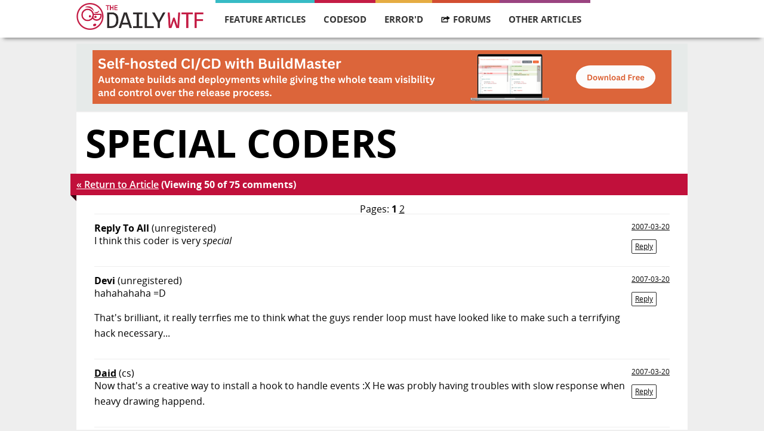

--- FILE ---
content_type: text/html; charset=utf-8
request_url: https://thedailywtf.com/articles/comments/Special_Coders/?parent=127551
body_size: 13570
content:
<!DOCTYPE html>
<html lang="en" xmlns="http://www.w3.org/1999/xhtml">
<head prefix="og: http://ogp.me/ns# article: http://ogp.me/ns/article# profile: http://ogp.me/ns/profile#">
    <meta charset="utf-8" />
    <meta name="viewport" content="width=device-width, initial-scale=1">
    <title>The Daily WTF: Curious Perversions in Information Technology</title>
    <link rel="stylesheet" type="text/css" href="/Content/Css/main.css">
    <link rel="alternate" type="application/rss+xml" title="The Daily WTF" href="https://syndication.thedailywtf.com/TheDailyWtf" />

    <meta http-equiv="X-UA-Compatible" content="IE=edge,chrome=1" />
    <meta name="author" content="humans.txt" />

    <script src="/scripts/modernizr-2.6.2.min.js"></script>
    <!--[if lt IE 9]>
    <script src="/scripts/jquery-1.10.2.min.js"></script>
    <![endif]-->
    <!--[if gte IE 9]><!-->
    <script src="/scripts/jquery-2.0.1.min.js"></script>
    <!--<![endif]-->

</head>
<body>
    <div id="wrapper">
        <div id="navigation" class="content-container">
    <div class="content">
        <div class="logo">
            <a href="/">
                <img src="/Content/Images/wtf-logo.png" alt="" />
            </a>
        </div>

        <ul id="navigation-items">
            <li class="featured">
                <a href="/series/feature-articles">Feature Articles</a>
                <ul class="dropdown">
                    <li class="navigation-heading">Most Recent Articles</li>
                    <li class="dropdown-item"><a href="/articles/using-an-ade-ancient-development-environment">Using an ADE: Ancient Development Environment</a></li>
                    <li class="dropdown-item"><a href="/articles/secure-to-great-lengths">Secure to Great Lengths</a></li>
                    <li class="dropdown-item"><a href="/articles/future-documentation">Future Documentation</a></li>
                    <li class="dropdown-item"><a href="/articles/undefined-tasks">Undefined Tasks</a></li>
                    <li class="dropdown-item"><a href="/articles/the-ghost-cursor">The Ghost Cursor</a></li>
                    <li class="dropdown-item"><a href="/articles/a-government-data-center">A Government Data Center</a></li>
                    <li class="dropdown-item"><a href="/articles/a-refreshing-change">A Refreshing Change</a></li>
                    <li class="dropdown-item"><a href="/articles/a-unique-mistake">A Unique Mistake</a></li>
                </ul>
            </li>
            <li class="code">
                <a href="/series/code-sod">CodeSOD</a>
                <ul class="dropdown">
                    <li class="navigation-heading">Most Recent Articles</li>
                    <li class="dropdown-item"><a href="/articles/the-map-to-your-confession">The Map to Your Confession</a></li>
                    <li class="dropdown-item"><a href="/articles/copied-homework">Copied Homework</a></li>
                    <li class="dropdown-item"><a href="/articles/invalid-route-and-invalid-route">Invalid Route and Invalid Route</a></li>
                    <li class="dropdown-item"><a href="/articles/are-you-mocking-me">Are You Mocking Me?</a></li>
                    <li class="dropdown-item"><a href="/articles/lucky-thirteen">Lucky Thirteen</a></li>
                    <li class="dropdown-item"><a href="/articles/historical-dates">Historical Dates</a></li>
                    <li class="dropdown-item"><a href="/articles/losing-a-digit">Losing a Digit</a></li>
                    <li class="dropdown-item"><a href="/articles/high-temperature">High Temperature</a></li>
                </ul>
            </li>
            <li class="errord">
                <a href="/series/errord">Error'd</a>
                <ul class="dropdown">
                    <li class="navigation-heading">Most Recent Articles</li>
                    <li class="dropdown-item"><a href="/articles/untimely">Untimely</a></li>
                    <li class="dropdown-item"><a href="/articles/will-you-still-need-me">Will You Still Need Me?</a></li>
                    <li class="dropdown-item"><a href="/articles/what-goes-up">What Goes Up</a></li>
                    <li class="dropdown-item"><a href="/articles/once-is-never-enough">Once Is Never Enough</a></li>
                    <li class="dropdown-item"><a href="/articles/itsdanieltimeagain">It&#39;s Daniel Time Again!</a></li>
                    <li class="dropdown-item"><a href="/articles/domino-theory">Domino Theory</a></li>
                    <li class="dropdown-item"><a href="/articles/yes-we-have-no-bananas">Yes We Have No Bananas</a></li>
                    <li class="dropdown-item"><a href="/articles/neither-here-nor-there">Neither Here nor There</a></li>
                </ul>
            </li>
            <li class="forum">
                <a href="https://what.thedailywtf.com">
                    <img class="hover-icon" src="/Content/Images/forums-icon-white.svg" />
                    <img class="standard-icon" src="/Content/Images/forums-icon-black.svg" />
                    Forums
                </a>
            </li>
            <li class="soapbox">
                <a>Other Articles</a>
                <ul class="dropdown">
                    <li class="dropdown-item"><a href="/articles/random">Random Article</a></li>
                    <li class="navigation-heading">Other Series</li>
                    <li class="dropdown-item"><a href="/series/alexs-soapbox">Alex&#39;s Soapbox</a></li>
                    <li class="dropdown-item"><a href="/series/announcements">Announcements</a></li>
                    <li class="dropdown-item"><a href="/series/best-of">Best of…</a></li>
                    <li class="dropdown-item"><a href="/series/best-of-email">Best of Email</a></li>
                    <li class="dropdown-item"><a href="/series/best-of-the-sidebar">Best of the Sidebar</a></li>
                    <li class="dropdown-item"><a href="/series/bring-your-own-code">Bring Your Own Code</a></li>
                    <li class="dropdown-item"><a href="/series/coded-smorgasbord">Coded Smorgasbord</a></li>
                    <li class="dropdown-item"><a href="/series/mandatory-fun-day">Mandatory Fun Day</a></li>
                    <li class="dropdown-item"><a href="/series/off-topic">Off Topic</a></li>
                    <li class="dropdown-item"><a href="/series/representative-line">Representative Line</a></li>
                    <li class="dropdown-item"><a href="/series/roundup">News Roundup</a></li>
                    <li class="dropdown-item"><a href="/series/soapbox">Editor&#39;s Soapbox</a></li>
                    <li class="dropdown-item"><a href="/series/software-on-the-rocks">Software on the Rocks</a></li>
                    <li class="dropdown-item"><a href="/series/souvenir-potpourri">Souvenir Potpourri</a></li>
                    <li class="dropdown-item"><a href="/series/sponsorship">Sponsor Post</a></li>
                    <li class="dropdown-item"><a href="/series/tales-from-the-interview">Tales from the Interview</a></li>
                    <li class="dropdown-item"><a href="/series/tdwtf-live">The Daily WTF: Live</a></li>
                    <li class="dropdown-item"><a href="/series/virtudyne">Virtudyne</a></li>
                </ul>
            </li>
        </ul>
        <div id="mini-navigation">
            <input id="1" name="accordian" type="checkbox" />
            <label for="1">
                <img src="/Content/Images/mobile-menu.svg" />
            </label>
            <article>
                <ul>
                    <li class="featured">
                        <a href="/series/feature-articles">feature articles</a>
                    </li>
                    <li class="code">
                        <a href="/series/code-sod">codesod</a>
                    </li>
                    <li class="errord">
                        <a href="/series/errord">error'd</a>
                    </li>
                    <li class="forum">
                        <a href="https://what.thedailywtf.com">forums</a>
                    </li>
                    <li class="soapbox">
                        <a href="/articles">other articles</a>
                    </li>
                    <li class="random">
                        <a href="/articles/random">random article</a>
                    </li>

                </ul>
            </article>
        </div>
    </div>
</div>
<div id="navigation-bumper" class="content-container">
</div>


        <div class="content-container">
<div id="top-banner" class="content">
    <a href="/fbuster/a229f573d9de4cabaa74d3f9a90e3295">
        <img src="/fblast/9328eccf3c954a0ca366f37654667869" />
    </a>
</div>



            

<div class="content" id="article-page">
    <div class="article-container code">
        <h2 class="title">Special Coders</h2>
        <span class="details">
            <a href="https://thedailywtf.com/articles/Special_Coders">&laquo; Return to Article</a>
            (Viewing 50 of 75 comments)
        </span>
        <div class="banner-triangle"></div>

        <div class="article-body">
            <nav class="comment-nav">
    Pages:
    <strong>1</strong>
            <a href="https://thedailywtf.com/articles/comments/Special_Coders/2">2</a>
</nav>

            <ul class="comments">
        <li itemprop="comment" itemscope itemtype="http://schema.org/Comment" class="comment" id="comment-127510">
 <span class="poster">Reply To All</span>   <span class="poster-anon">(unregistered)</span>                                     <span class="timestamp" itemprop="datePublished" content="2007-03-20T09:06:00.2170000Z">
                <a itemprop="url" href="#comment-127510">2007-03-20</a>
                                                                    <br />
                    <a href="?parent=127510#comment-form" rel="nofollow" data-reply-to="127510" class="comment-reply-link">Reply</a>
                    <a href="/admin/article/comments/4981/1#comment-127510" rel="nofollow" class="hide admin-only">Admin</a>
            </span>
            <div itemprop="text">
                <p>I think this coder is very <i>special</i></p>
            </div>
        </li>
        <li itemprop="comment" itemscope itemtype="http://schema.org/Comment" class="comment" id="comment-127514">
 <span class="poster">Devi</span>   <span class="poster-anon">(unregistered)</span>                                     <span class="timestamp" itemprop="datePublished" content="2007-03-20T09:11:41.2170000Z">
                <a itemprop="url" href="#comment-127514">2007-03-20</a>
                                                                    <br />
                    <a href="?parent=127514#comment-form" rel="nofollow" data-reply-to="127514" class="comment-reply-link">Reply</a>
                    <a href="/admin/article/comments/4981/1#comment-127514" rel="nofollow" class="hide admin-only">Admin</a>
            </span>
            <div itemprop="text">
                <p>hahahahaha =D</p>
<p>That&#39;s brilliant, it really terrfies me to think what the guys render loop must have looked like to make such a terrifying hack necessary...</p>
            </div>
        </li>
        <li itemprop="comment" itemscope itemtype="http://schema.org/Comment" class="comment" id="comment-127515">
 <a href="https://what.thedailywtf.com/user/Profile.aspx?UserID=7828" class="poster" rel="author">Daid</a>   <span class="poster-token poster-token-cs">(cs)</span>                                     <span class="timestamp" itemprop="datePublished" content="2007-03-20T09:12:18.1530000Z">
                <a itemprop="url" href="#comment-127515">2007-03-20</a>
                                                                    <br />
                    <a href="?parent=127515#comment-form" rel="nofollow" data-reply-to="127515" class="comment-reply-link">Reply</a>
                    <a href="/admin/article/comments/4981/1#comment-127515" rel="nofollow" class="hide admin-only">Admin</a>
            </span>
            <div itemprop="text">
                <p>Now that&#39;s a creative way to install a hook to handle events :X He was probly having troubles with slow response when heavy drawing happend.</p>
            </div>
        </li>
        <li itemprop="comment" itemscope itemtype="http://schema.org/Comment" class="comment" id="comment-127519">
 <span class="poster">JTK</span>   <span class="poster-anon">(unregistered)</span>                                     <span class="timestamp" itemprop="datePublished" content="2007-03-20T09:29:39.2800000Z">
                <a itemprop="url" href="#comment-127519">2007-03-20</a>
                                                                    <br />
                    <a href="?parent=127519#comment-form" rel="nofollow" data-reply-to="127519" class="comment-reply-link">Reply</a>
                    <a href="/admin/article/comments/4981/1#comment-127519" rel="nofollow" class="hide admin-only">Admin</a>
            </span>
            <div itemprop="text">
                <p>Welcome back, my friends, to the show that never ends!</p>
            </div>
        </li>
        <li itemprop="comment" itemscope itemtype="http://schema.org/Comment" class="comment" id="comment-127520">
 <a href="https://what.thedailywtf.com/user/Profile.aspx?UserID=7491" class="poster" rel="author">mattmoss</a>   <span class="poster-token poster-token-cs">(cs)</span>                                         <a href="https://thedailywtf.com/articles/comments/Special_Coders/1#comment-127519" class="reply-to clean">in reply to JTK</a>
            <span class="timestamp" itemprop="datePublished" content="2007-03-20T09:32:10.0430000Z">
                <a itemprop="url" href="#comment-127520">2007-03-20</a>
                                                                    <br />
                    <a href="?parent=127520#comment-form" rel="nofollow" data-reply-to="127520" class="comment-reply-link">Reply</a>
                    <a href="/admin/article/comments/4981/1#comment-127520" rel="nofollow" class="hide admin-only">Admin</a>
            </span>
            <div itemprop="text">
                <p>We&#39;re so glad you could attend! Come inside, come inside...</p>
            </div>
        </li>
        <li itemprop="comment" itemscope itemtype="http://schema.org/Comment" class="comment" id="comment-127521">
 <span class="poster">John</span>   <span class="poster-anon">(unregistered)</span>                                     <span class="timestamp" itemprop="datePublished" content="2007-03-20T09:38:58.1070000Z">
                <a itemprop="url" href="#comment-127521">2007-03-20</a>
                                                                    <br />
                    <a href="?parent=127521#comment-form" rel="nofollow" data-reply-to="127521" class="comment-reply-link">Reply</a>
                    <a href="/admin/article/comments/4981/1#comment-127521" rel="nofollow" class="hide admin-only">Admin</a>
            </span>
            <div itemprop="text">
                <p>I&#39;ve been a daily reader for a long time so maybe I&#39;ve become somewhat jaded.  This is the first piece of code in a long time that makes me want to climb to the top of a mountain, scream at the top of my lungs &#34;WHAT THE FUCK?!&#34;, and then jump to a grisly death.  Much like you can&#39;t un-see a certain goat-related picture, you can&#39;t un-read this code.  I will have nightmares for weeks.</p>
            </div>
        </li>
        <li itemprop="comment" itemscope itemtype="http://schema.org/Comment" class="comment" id="comment-127522">
 <span class="poster">PyneJ</span>   <span class="poster-anon">(unregistered)</span>                                     <span class="timestamp" itemprop="datePublished" content="2007-03-20T09:41:58.4500000Z">
                <a itemprop="url" href="#comment-127522">2007-03-20</a>
                                                                    <br />
                    <a href="?parent=127522#comment-form" rel="nofollow" data-reply-to="127522" class="comment-reply-link">Reply</a>
                    <a href="/admin/article/comments/4981/1#comment-127522" rel="nofollow" class="hide admin-only">Admin</a>
            </span>
            <div itemprop="text">
                <p>static int called98765 = FALSE;</p>
<p>Now that is just cute.</p>
<p>and we have to set it also...</p>
<p>called98765 = TRUE;</p>
            </div>
        </li>
        <li itemprop="comment" itemscope itemtype="http://schema.org/Comment" class="comment" id="comment-127523">
 <span class="poster">The Frinton Mafia</span>   <span class="poster-anon">(unregistered)</span>                                     <span class="timestamp" itemprop="datePublished" content="2007-03-20T09:42:56.3400000Z">
                <a itemprop="url" href="#comment-127523">2007-03-20</a>
                                                                    <br />
                    <a href="?parent=127523#comment-form" rel="nofollow" data-reply-to="127523" class="comment-reply-link">Reply</a>
                    <a href="/admin/article/comments/4981/1#comment-127523" rel="nofollow" class="hide admin-only">Admin</a>
            </span>
            <div itemprop="text">
                <p>It looks to me as if something was horribly wrong elsewhere in the program (such that you had to pump messages for a bit before rendering each frame) and this is a fairly non-stupid attempt to allow that to happen without having to accompany every call to glBegin with some horrible code.</p>
<p>At least this way the rest of the program will look like ordinary opengl code.</p>
            </div>
        </li>
        <li itemprop="comment" itemscope itemtype="http://schema.org/Comment" class="comment" id="comment-127525">
 <span class="poster">Devi</span>   <span class="poster-anon">(unregistered)</span>                                     <span class="timestamp" itemprop="datePublished" content="2007-03-20T09:49:58.6530000Z">
                <a itemprop="url" href="#comment-127525">2007-03-20</a>
                                                                    <br />
                    <a href="?parent=127525#comment-form" rel="nofollow" data-reply-to="127525" class="comment-reply-link">Reply</a>
                    <a href="/admin/article/comments/4981/1#comment-127525" rel="nofollow" class="hide admin-only">Admin</a>
            </span>
            <div itemprop="text">
                <blockquote><div>this is a fairly non-stupid attempt to allow that to happen without having to accompany every call to glBegin with some horrible code. </div></blockquote>
<p>Can you say &#34;Functions&#34;?</p>
<p>CheckProcessMessages();
glBegin(someMode);</p>
<p>I&#39;d much rather the above than to have perfectly innocent OpenGL calls being invisibly hijacked by that lunatic...</p>
            </div>
        </li>
        <li itemprop="comment" itemscope itemtype="http://schema.org/Comment" class="comment" id="comment-127526">
 <span class="poster">This is nothing... really...</span>   <span class="poster-anon">(unregistered)</span>                                         <a href="https://thedailywtf.com/articles/comments/Special_Coders/1#comment-127523" class="reply-to clean">in reply to The Frinton Mafia</a>
            <span class="timestamp" itemprop="datePublished" content="2007-03-20T09:50:40.1530000Z">
                <a itemprop="url" href="#comment-127526">2007-03-20</a>
                                                                    <br />
                    <a href="?parent=127526#comment-form" rel="nofollow" data-reply-to="127526" class="comment-reply-link">Reply</a>
                    <a href="/admin/article/comments/4981/1#comment-127526" rel="nofollow" class="hide admin-only">Admin</a>
            </span>
            <div itemprop="text">
                <blockquote><div><i></i> <strong>The Frinton Mafia:</strong></div><div>It looks to me as if something was horribly wrong elsewhere in the program (such that you had to pump messages for a bit before rendering each frame) and this is a fairly non-stupid attempt to allow that to happen without having to accompany every call to glBegin with some horrible code.
<p>At least this way the rest of the program will look like ordinary opengl code.</p>
</div></blockquote>
<p>So this code is sort of like the &#34;Neo&#34; of the program... all the stupidity has been concentrated here.</p>
<p>To avoid spreading the stupidity like peanut-butter on the hood of a Porche as it races down the highway we have instead put the stupidity in a jar and set it on the gear shift.</p>
            </div>
        </li>
        <li itemprop="comment" itemscope itemtype="http://schema.org/Comment" class="comment" id="comment-127527">
 <span class="poster">Skas</span>   <span class="poster-anon">(unregistered)</span>                                     <span class="timestamp" itemprop="datePublished" content="2007-03-20T09:58:18.8100000Z">
                <a itemprop="url" href="#comment-127527">2007-03-20</a>
                                                                    <br />
                    <a href="?parent=127527#comment-form" rel="nofollow" data-reply-to="127527" class="comment-reply-link">Reply</a>
                    <a href="/admin/article/comments/4981/1#comment-127527" rel="nofollow" class="hide admin-only">Admin</a>
            </span>
            <div itemprop="text">
                <p>sweet mother of pearl, my brain!</p>
<p>captcha: bathe, if they hire someone other than a monkey to write their code, we&#39;ll allow it!</p>
            </div>
        </li>
        <li itemprop="comment" itemscope itemtype="http://schema.org/Comment" class="comment" id="comment-127528">
 <a href="https://what.thedailywtf.com/user/Profile.aspx?UserID=7931" class="poster" rel="author">mdk</a>   <span class="poster-token poster-token-cs">(cs)</span>                                     <span class="timestamp" itemprop="datePublished" content="2007-03-20T09:58:21.4970000Z">
                <a itemprop="url" href="#comment-127528">2007-03-20</a>
                                                                    <br />
                    <a href="?parent=127528#comment-form" rel="nofollow" data-reply-to="127528" class="comment-reply-link">Reply</a>
                    <a href="/admin/article/comments/4981/1#comment-127528" rel="nofollow" class="hide admin-only">Admin</a>
            </span>
            <div itemprop="text">
                <p>3d = tridefecta?</p>
            </div>
        </li>
        <li itemprop="comment" itemscope itemtype="http://schema.org/Comment" class="comment" id="comment-127529">
 <a href="https://what.thedailywtf.com/user/Profile.aspx?UserID=6225" class="poster" rel="author">kimos</a>   <span class="poster-token poster-token-cs">(cs)</span>                                         <a href="https://thedailywtf.com/articles/comments/Special_Coders/1#comment-127526" class="reply-to clean">in reply to This is nothing... really...</a>
            <span class="timestamp" itemprop="datePublished" content="2007-03-20T10:00:12.0430000Z">
                <a itemprop="url" href="#comment-127529">2007-03-20</a>
                                                                    <br />
                    <a href="?parent=127529#comment-form" rel="nofollow" data-reply-to="127529" class="comment-reply-link">Reply</a>
                    <a href="/admin/article/comments/4981/1#comment-127529" rel="nofollow" class="hide admin-only">Admin</a>
            </span>
            <div itemprop="text">
                <blockquote><div><i></i> <strong>This is nothing... really...:</strong></div><div>
So this code is sort of like the &#34;Neo&#34; of the program... all the stupidity has been concentrated here.
<p>To avoid spreading the stupidity like peanut-butter on the hood of a Porche as it races down the highway we have instead put the stupidity in a jar and set it on the gear shift.</p></div></blockquote><p></p>
<p>That is probably <i>the</i> strangest analogy that I have ever heard.</p>
            </div>
        </li>
        <li itemprop="comment" itemscope itemtype="http://schema.org/Comment" class="comment" id="comment-127530">
 <span class="poster">James</span>   <span class="poster-anon">(unregistered)</span>                                     <span class="timestamp" itemprop="datePublished" content="2007-03-20T10:11:17.6700000Z">
                <a itemprop="url" href="#comment-127530">2007-03-20</a>
                                                                    <br />
                    <a href="?parent=127530#comment-form" rel="nofollow" data-reply-to="127530" class="comment-reply-link">Reply</a>
                    <a href="/admin/article/comments/4981/1#comment-127530" rel="nofollow" class="hide admin-only">Admin</a>
            </span>
            <div itemprop="text">
                <p>So, uh... I guess it might be because I haven&#39;t had my coffee yet, but I still have <em>no</em> idea what this is actually supposed to do.  Does somebody want to lay it out for me?</p>
            </div>
        </li>
        <li itemprop="comment" itemscope itemtype="http://schema.org/Comment" class="comment" id="comment-127531">
 <a href="https://what.thedailywtf.com/user/Profile.aspx?UserID=7408" class="poster" rel="author">Mcoder</a>   <span class="poster-token poster-token-cs">(cs)</span>                                         <a href="https://thedailywtf.com/articles/comments/Special_Coders/1#comment-127522" class="reply-to clean">in reply to PyneJ</a>
            <span class="timestamp" itemprop="datePublished" content="2007-03-20T10:23:00.1370000Z">
                <a itemprop="url" href="#comment-127531">2007-03-20</a>
                                                                    <br />
                    <a href="?parent=127531#comment-form" rel="nofollow" data-reply-to="127531" class="comment-reply-link">Reply</a>
                    <a href="/admin/article/comments/4981/1#comment-127531" rel="nofollow" class="hide admin-only">Admin</a>
            </span>
            <div itemprop="text">
                <blockquote><div><i></i> <strong>PyneJ:</strong></div><div>static int called98765 = FALSE;
<p>Now that is just cute.</p>
<p>and we have to set it also...</p>
<p>called98765 = TRUE;</p></div></blockquote><p></p>
<p>Welcome to C/C++... We don&#39;t have booleans.</p>
            </div>
        </li>
        <li itemprop="comment" itemscope itemtype="http://schema.org/Comment" class="comment" id="comment-127532">
 <a href="https://what.thedailywtf.com/user/Profile.aspx?UserID=6405" class="poster" rel="author">KattMan</a>   <span class="poster-token poster-token-cs">(cs)</span>                                         <a href="https://thedailywtf.com/articles/comments/Special_Coders/1#comment-127530" class="reply-to clean">in reply to James</a>
            <span class="timestamp" itemprop="datePublished" content="2007-03-20T10:26:32.4330000Z">
                <a itemprop="url" href="#comment-127532">2007-03-20</a>
                                                                    <br />
                    <a href="?parent=127532#comment-form" rel="nofollow" data-reply-to="127532" class="comment-reply-link">Reply</a>
                    <a href="/admin/article/comments/4981/1#comment-127532" rel="nofollow" class="hide admin-only">Admin</a>
            </span>
            <div itemprop="text">
                <blockquote><div><i></i> <strong>James:</strong></div><div>So, uh... I guess it might be because I haven&#39;t had my coffee yet, but I still have *no* idea what this is actually supposed to do.  Does somebody want to lay it out for me?</div></blockquote>
<p>Basically it looks for messages in the queue and if any are found pumps them all out before entering executing whatever is supposed to come after the coderspecial call.</p>
<p>This seems like a fix for something even worse though.  As stated, this code was in the front of every call, presumably copy-pasted into each function.  The next developer took the proper step to make it a function called coderspecial and simply make the call to that function instead.</p>
<p>Why was this the proper step?  He hasn&#39;t found the root cause as yet, but when he does he can simply comment out the code in coderspecial one time rather than track down all the copies in order to remove the footprint.  So while there is a WTF we have not yet seen, this coder actually did something right.</p>
            </div>
        </li>
        <li itemprop="comment" itemscope itemtype="http://schema.org/Comment" class="comment" id="comment-127533">
 <span class="poster">M. Dizzy</span>   <span class="poster-anon">(unregistered)</span>                                         <a href="https://thedailywtf.com/articles/comments/Special_Coders/1#comment-127530" class="reply-to clean">in reply to James</a>
            <span class="timestamp" itemprop="datePublished" content="2007-03-20T10:27:32.4830000Z">
                <a itemprop="url" href="#comment-127533">2007-03-20</a>
                                                                    <br />
                    <a href="?parent=127533#comment-form" rel="nofollow" data-reply-to="127533" class="comment-reply-link">Reply</a>
                    <a href="/admin/article/comments/4981/1#comment-127533" rel="nofollow" class="hide admin-only">Admin</a>
            </span>
            <div itemprop="text">
                <blockquote><div><i></i> <strong>James:</strong></div><div>So, uh... I guess it might be because I haven&#39;t had my coffee yet, but I still have *no* idea what this is actually supposed to do.  Does somebody want to lay it out for me?</div></blockquote>
<p>Do you really want to know? Basically all it does is ensure that the message pump sleeps for 250 ticks between processing events. That is unless the mode is -98765 then it processes immediately.</p>
            </div>
        </li>
        <li itemprop="comment" itemscope itemtype="http://schema.org/Comment" class="comment" id="comment-127534">
 <a href="https://what.thedailywtf.com/user/Profile.aspx?UserID=2960" class="poster" rel="author">mkb</a>   <span class="poster-token poster-token-cs">(cs)</span>                                         <a href="https://thedailywtf.com/articles/comments/Special_Coders/1#comment-127531" class="reply-to clean">in reply to Mcoder</a>
            <span class="timestamp" itemprop="datePublished" content="2007-03-20T10:29:00.2470000Z">
                <a itemprop="url" href="#comment-127534">2007-03-20</a>
                                                                    <br />
                    <a href="?parent=127534#comment-form" rel="nofollow" data-reply-to="127534" class="comment-reply-link">Reply</a>
                    <a href="/admin/article/comments/4981/1#comment-127534" rel="nofollow" class="hide admin-only">Admin</a>
            </span>
            <div itemprop="text">
                <blockquote><div><i></i> <strong>Mcoder:</strong></div><div>Welcome to C/C++... We don&#39;t have booleans.</div></blockquote>
<p>Um, last I checked, C++ had a bool type.</p>
            </div>
        </li>
        <li itemprop="comment" itemscope itemtype="http://schema.org/Comment" class="comment" id="comment-127535">
 <span class="poster">Shinobu</span>   <span class="poster-anon">(unregistered)</span>                                         <a href="https://thedailywtf.com/articles/comments/Special_Coders/1#comment-127530" class="reply-to clean">in reply to James</a>
            <span class="timestamp" itemprop="datePublished" content="2007-03-20T10:29:35.6830000Z">
                <a itemprop="url" href="#comment-127535">2007-03-20</a>
                                                                    <br />
                    <a href="?parent=127535#comment-form" rel="nofollow" data-reply-to="127535" class="comment-reply-link">Reply</a>
                    <a href="/admin/article/comments/4981/1#comment-127535" rel="nofollow" class="hide admin-only">Admin</a>
            </span>
            <div itemprop="text">
                <p>Every time glBegin is called, and the last time messages were processed is more than a quarter of a second ago, it processes messages.
Presumably this was done because sometimes a frame would take a long time to render and the program would become unresponsive. The coder didn&#39;t want to put extra ProcessMessages calls throughout the rest of his code, so he hijacked glBegin.
98765 is just a number designed not to be equal to any constant that would normally be fed to glBegin.</p>
            </div>
        </li>
        <li itemprop="comment" itemscope itemtype="http://schema.org/Comment" class="comment" id="comment-127536">
 <span class="poster">Devi</span>   <span class="poster-anon">(unregistered)</span>                                     <span class="timestamp" itemprop="datePublished" content="2007-03-20T10:34:29.4670000Z">
                <a itemprop="url" href="#comment-127536">2007-03-20</a>
                                                                    <br />
                    <a href="?parent=127536#comment-form" rel="nofollow" data-reply-to="127536" class="comment-reply-link">Reply</a>
                    <a href="/admin/article/comments/4981/1#comment-127536" rel="nofollow" class="hide admin-only">Admin</a>
            </span>
            <div itemprop="text">
                <blockquote><div>So, uh... I guess it might be because I haven&#39;t had my coffee yet, but I still have *no* idea what this is actually supposed to do. Does somebody want to lay it out for me?</div></blockquote>
<p>glBegin is a function that you call while programming in OpenGL that means (I think, it&#39;s been a while) &#34;I am about to start rendering a single frame&#34;, so every time the screen updates glBegin will be called once to prepare the renderer to start drawing. Essentially the code he&#39;s written replaces all the calls in the code base to glBegin with a call to his automagical function, which as far as I can see does the standard windows message handling loop every 250 ticks (a tick normally being a single frame update) before calling the actual implementation of glBegin. It also does some weird madness with a flag to make sure that the message handling only starts happening after you call CoderSpecial with the magic parameter -98765.</p>
            </div>
        </li>
        <li itemprop="comment" itemscope itemtype="http://schema.org/Comment" class="comment" id="comment-127537">
 <span class="poster">leeg</span>   <span class="poster-anon">(unregistered)</span>                                         <a href="https://thedailywtf.com/articles/comments/Special_Coders/1#comment-127534" class="reply-to clean">in reply to mkb</a>
            <span class="timestamp" itemprop="datePublished" content="2007-03-20T10:35:06.7000000Z">
                <a itemprop="url" href="#comment-127537">2007-03-20</a>
                                                                    <br />
                    <a href="?parent=127537#comment-form" rel="nofollow" data-reply-to="127537" class="comment-reply-link">Reply</a>
                    <a href="/admin/article/comments/4981/1#comment-127537" rel="nofollow" class="hide admin-only">Admin</a>
            </span>
            <div itemprop="text">
                <p>I come from a century throughout which C has a boolean type.  It&#39;s the 21st century.</p>
            </div>
        </li>
        <li itemprop="comment" itemscope itemtype="http://schema.org/Comment" class="comment" id="comment-127538">
 <a href="https://what.thedailywtf.com/user/Profile.aspx?UserID=7264" class="poster" rel="author">Licky Lindsay</a>   <span class="poster-token poster-token-cs">(cs)</span>                                         <a href="https://thedailywtf.com/articles/comments/Special_Coders/1#comment-127534" class="reply-to clean">in reply to mkb</a>
            <span class="timestamp" itemprop="datePublished" content="2007-03-20T10:35:13.4030000Z">
                <a itemprop="url" href="#comment-127538">2007-03-20</a>
                                                                    <br />
                    <a href="?parent=127538#comment-form" rel="nofollow" data-reply-to="127538" class="comment-reply-link">Reply</a>
                    <a href="/admin/article/comments/4981/1#comment-127538" rel="nofollow" class="hide admin-only">Admin</a>
            </span>
            <div itemprop="text">
                <blockquote><div><i></i> <strong>mkb:</strong></div><div><blockquote><div><i></i> <strong>Mcoder:</strong></div><div>Welcome to C/C++... We don&#39;t have booleans.</div></blockquote>
<p>Um, last I checked, C++ had a bool type.</p></div></blockquote><p></p>
<p>Does C99 count as &#34;C&#34;?</p>
            </div>
        </li>
        <li itemprop="comment" itemscope itemtype="http://schema.org/Comment" class="comment" id="comment-127539">
 <span class="poster">tehdew</span>   <span class="poster-anon">(unregistered)</span>                                         <a href="https://thedailywtf.com/articles/comments/Special_Coders/1#comment-127534" class="reply-to clean">in reply to mkb</a>
            <span class="timestamp" itemprop="datePublished" content="2007-03-20T10:35:37.7000000Z">
                <a itemprop="url" href="#comment-127539">2007-03-20</a>
                                                                    <br />
                    <a href="?parent=127539#comment-form" rel="nofollow" data-reply-to="127539" class="comment-reply-link">Reply</a>
                    <a href="/admin/article/comments/4981/1#comment-127539" rel="nofollow" class="hide admin-only">Admin</a>
            </span>
            <div itemprop="text">
                <blockquote><div><i></i> <strong>mkb:</strong></div><div><blockquote><div><i></i> <strong>Mcoder:</strong></div><div>Welcome to C/C++... We don&#39;t have booleans.</div></blockquote>
<p>Um, last I checked, C++ had a bool type.</p></div></blockquote><p></p>
<p>And last time I checked, sarcasm was not uncommon in these parts.</p>
            </div>
        </li>
        <li itemprop="comment" itemscope itemtype="http://schema.org/Comment" class="comment" id="comment-127540">
 <span class="poster">Mike</span>   <span class="poster-anon">(unregistered)</span>                                     <span class="timestamp" itemprop="datePublished" content="2007-03-20T10:36:24.6070000Z">
                <a itemprop="url" href="#comment-127540">2007-03-20</a>
                                                                    <br />
                    <a href="?parent=127540#comment-form" rel="nofollow" data-reply-to="127540" class="comment-reply-link">Reply</a>
                    <a href="/admin/article/comments/4981/1#comment-127540" rel="nofollow" class="hide admin-only">Admin</a>
            </span>
            <div itemprop="text">
                <p>Honestly, this reminds me of lots of Fortran code I&#39;ve seen.  In particular, a function for performing FFTs.  You have to call it with a flag that says if you want to 1) perform an FFT, -1) perform an inverse FFT, or 0) set up the twiddle tables.  Why not have three separate functions?  Because they wanted those twiddle tables statically declared in the function, so nobody else would mess them up.  I know Fortran doesn&#39;t believe in opaque data, but I&#39;m guessing they didn&#39;t have pointers and structures (hence, parameter blocks or anything that could be made to resemble OOP) either.</p>
<p>Also, apparently, this Fortran didn&#39;t have dynamically-sized arrays or anything like malloc, because you had to provide the function with not only the input and output buffers, but also an intermediate (temp) buffer.</p>
<p>I hate Fortran.  I don&#39;t normally hate languages I don&#39;t have to use, but the code in this WTF just screams to me &#34;former Fortran programmer.&#34;  Poor guy.  Someone put him out of his misery.</p>
            </div>
        </li>
        <li itemprop="comment" itemscope itemtype="http://schema.org/Comment" class="comment" id="comment-127541">
 <a href="https://what.thedailywtf.com/user/Profile.aspx?UserID=7053" class="poster" rel="author">JamesKilton</a>   <span class="poster-token poster-token-cs">(cs)</span>                                     <span class="timestamp" itemprop="datePublished" content="2007-03-20T10:41:07.8600000Z">
                <a itemprop="url" href="#comment-127541">2007-03-20</a>
                                                                    <br />
                    <a href="?parent=127541#comment-form" rel="nofollow" data-reply-to="127541" class="comment-reply-link">Reply</a>
                    <a href="/admin/article/comments/4981/1#comment-127541" rel="nofollow" class="hide admin-only">Admin</a>
            </span>
            <div itemprop="text">
                <p>Actually, glBegin(GLenum) is used to tell OpenGL that we&#39;re about to define a primitive. Mainly:</p>
<p>glBegin(GL_TRIANGLE_LIST);
glVertex3f(0.4f, 0.3f, 0.2f);
glVertex3f(1.4f, 1.3f, 1.2f);
...
glEnd();</p>
<p>which makes this code even MORE of a WTF. What the FUCK was this guy thinking?</p>
<blockquote><div>
To avoid spreading the stupidity like peanut-butter on the hood of a Porche as it races down the highway we have instead put the stupidity in a jar and set it on the gear shift.
</div></blockquote>
<p>I think this quote deserves a WTF front page story! Wow, this made me laugh AND think WTF at the same time!</p>
            </div>
        </li>
        <li itemprop="comment" itemscope itemtype="http://schema.org/Comment" class="comment" id="comment-127542">
 <a href="https://what.thedailywtf.com/user/Profile.aspx?UserID=7408" class="poster" rel="author">Mcoder</a>   <span class="poster-token poster-token-cs">(cs)</span>                                         <a href="https://thedailywtf.com/articles/comments/Special_Coders/1#comment-127534" class="reply-to clean">in reply to mkb</a>
            <span class="timestamp" itemprop="datePublished" content="2007-03-20T10:48:21.8870000Z">
                <a itemprop="url" href="#comment-127542">2007-03-20</a>
                                                                    <br />
                    <a href="?parent=127542#comment-form" rel="nofollow" data-reply-to="127542" class="comment-reply-link">Reply</a>
                    <a href="/admin/article/comments/4981/1#comment-127542" rel="nofollow" class="hide admin-only">Admin</a>
            </span>
            <div itemprop="text">
                <p>Yep, and it is an int (typedef bool int).</p>
            </div>
        </li>
        <li itemprop="comment" itemscope itemtype="http://schema.org/Comment" class="comment" id="comment-127543">
 <span class="poster">Devi</span>   <span class="poster-anon">(unregistered)</span>                                     <span class="timestamp" itemprop="datePublished" content="2007-03-20T10:48:38.5770000Z">
                <a itemprop="url" href="#comment-127543">2007-03-20</a>
                                                                    <br />
                    <a href="?parent=127543#comment-form" rel="nofollow" data-reply-to="127543" class="comment-reply-link">Reply</a>
                    <a href="/admin/article/comments/4981/1#comment-127543" rel="nofollow" class="hide admin-only">Admin</a>
            </span>
            <div itemprop="text">
                <blockquote><div>Actually, glBegin(GLenum) is used to tell OpenGL that we&#39;re about to define a primitive</div></blockquote>
<p>Ah, that actually makes his code make a little more sense now :)</p>
            </div>
        </li>
        <li itemprop="comment" itemscope itemtype="http://schema.org/Comment" class="comment" id="comment-127544">
 <a href="https://what.thedailywtf.com/user/Profile.aspx?UserID=5171" class="poster" rel="author">MaGnA</a>   <span class="poster-token poster-token-cs">(cs)</span>                                         <a href="https://thedailywtf.com/articles/comments/Special_Coders/1#comment-127521" class="reply-to clean">in reply to John</a>
            <span class="timestamp" itemprop="datePublished" content="2007-03-20T10:48:44.2930000Z">
                <a itemprop="url" href="#comment-127544">2007-03-20</a>
                                                                    <br />
                    <a href="?parent=127544#comment-form" rel="nofollow" data-reply-to="127544" class="comment-reply-link">Reply</a>
                    <a href="/admin/article/comments/4981/1#comment-127544" rel="nofollow" class="hide admin-only">Admin</a>
            </span>
            <div itemprop="text">
                <blockquote><div><i></i> <strong>John:</strong></div><div>Much like you can&#39;t un-see a certain goat-related picture, ...</div></blockquote>
<p>Hey, thanks for reminding. The vivid memory of it just flashed in front of my eyes...</p>
            </div>
        </li>
        <li itemprop="comment" itemscope itemtype="http://schema.org/Comment" class="comment" id="comment-127545">
 <a href="https://what.thedailywtf.com/user/Profile.aspx?UserID=7954" class="poster" rel="author">strictnein</a>   <span class="poster-token poster-token-cs">(cs)</span>                                         <a href="https://thedailywtf.com/articles/comments/Special_Coders/1#comment-127535" class="reply-to clean">in reply to Shinobu</a>
            <span class="timestamp" itemprop="datePublished" content="2007-03-20T10:49:07.3570000Z">
                <a itemprop="url" href="#comment-127545">2007-03-20</a>
                                                                    <br />
                    <a href="?parent=127545#comment-form" rel="nofollow" data-reply-to="127545" class="comment-reply-link">Reply</a>
                    <a href="/admin/article/comments/4981/1#comment-127545" rel="nofollow" class="hide admin-only">Admin</a>
            </span>
            <div itemprop="text">
                <blockquote><div><i></i> <strong>Shinobu:</strong></div><div>Every time glBegin is called, and the last time messages were processed is more than a quarter of a second ago, it processes messages.
Presumably this was done because sometimes a frame would take a long time to render and the program would become unresponsive. The coder didn&#39;t want to put extra ProcessMessages calls throughout the rest of his code, so he hijacked glBegin.
98765 is just a number designed not to be equal to any constant that would normally be fed to glBegin.</div></blockquote>
<p>Ehh... that&#39;s not quite right. The right side of this:</p>
<blockquote><div>if ((mode == -98765) || (called98765 &amp;&amp; (now - lastCheck&gt; 250)))</div></blockquote> will never be true. Everytime it gets to that called98765 will have been set to FALSE. Of course, I&#39;m assuming that FALSE == 0. It could be 1, 7, or 65536.
            </div>
        </li>
        <li itemprop="comment" itemscope itemtype="http://schema.org/Comment" class="comment" id="comment-127546">
 <span class="poster">Devi</span>   <span class="poster-anon">(unregistered)</span>                                     <span class="timestamp" itemprop="datePublished" content="2007-03-20T10:52:29.0900000Z">
                <a itemprop="url" href="#comment-127546">2007-03-20</a>
                                                                    <br />
                    <a href="?parent=127546#comment-form" rel="nofollow" data-reply-to="127546" class="comment-reply-link">Reply</a>
                    <a href="/admin/article/comments/4981/1#comment-127546" rel="nofollow" class="hide admin-only">Admin</a>
            </span>
            <div itemprop="text">
                <blockquote><div> Everytime it gets to that called98765 will have been set to FALSE. </div></blockquote>
<p>No it won&#39;t, because called7865 has been declared as local and static, meaning it will only be initialized to false the first time you cll the function. In following calls to the function the flag will retain the same value as it had the last time the function was called.</p>
            </div>
        </li>
        <li itemprop="comment" itemscope itemtype="http://schema.org/Comment" class="comment" id="comment-127547">
 <span class="poster">Steve</span>   <span class="poster-anon">(unregistered)</span>                                     <span class="timestamp" itemprop="datePublished" content="2007-03-20T10:53:56.6230000Z">
                <a itemprop="url" href="#comment-127547">2007-03-20</a>
                                                                    <br />
                    <a href="?parent=127547#comment-form" rel="nofollow" data-reply-to="127547" class="comment-reply-link">Reply</a>
                    <a href="/admin/article/comments/4981/1#comment-127547" rel="nofollow" class="hide admin-only">Admin</a>
            </span>
            <div itemprop="text">
                <p>Since <b>FORTRAN</b> has been mentioned, it should be noted that John Backus, the original developer of the language has passed on.</p>
<p><a rel="nofollow" href="http://www.nytimes.com/2007/03/20/business/20backus.html" title="http://www.nytimes.com/2007/03/20/business/20backus.html">http://www.nytimes.com/2007/03/20/business/20backus.html</a></p>
<p>For anyone who spent any time coding in Assembler or, even more to the point, raw machine code (I&#39;ve done both), it is clear his contributions to the art of computer programming were monumental.</p>
<p><b>FORTRAN</b> is like a second language to me.</p>
            </div>
        </li>
        <li itemprop="comment" itemscope itemtype="http://schema.org/Comment" class="comment" id="comment-127550">
 <span class="poster">drdamour</span>   <span class="poster-anon">(unregistered)</span>                                         <a href="https://thedailywtf.com/articles/comments/Special_Coders/1#comment-127546" class="reply-to clean">in reply to Devi</a>
            <span class="timestamp" itemprop="datePublished" content="2007-03-20T11:18:46.4030000Z">
                <a itemprop="url" href="#comment-127550">2007-03-20</a>
                                                                    <br />
                    <a href="?parent=127550#comment-form" rel="nofollow" data-reply-to="127550" class="comment-reply-link">Reply</a>
                    <a href="/admin/article/comments/4981/1#comment-127550" rel="nofollow" class="hide admin-only">Admin</a>
            </span>
            <div itemprop="text">
                <p>C#/JAVA static != VB6/C++ static</p>
            </div>
        </li>
        <li itemprop="comment" itemscope itemtype="http://schema.org/Comment" class="comment" id="comment-127551">
 <a href="https://what.thedailywtf.com/user/Profile.aspx?UserID=7282" class="poster" rel="author">T604</a>   <span class="poster-token poster-token-cs">(cs)</span>                                         <a href="https://thedailywtf.com/articles/comments/Special_Coders/1#comment-127540" class="reply-to clean">in reply to Mike</a>
            <span class="timestamp" itemprop="datePublished" content="2007-03-20T11:33:03.3270000Z">
                <a itemprop="url" href="#comment-127551">2007-03-20</a>
                                                                    <br />
                    <a href="?parent=127551#comment-form" rel="nofollow" data-reply-to="127551" class="comment-reply-link">Reply</a>
                    <a href="/admin/article/comments/4981/1#comment-127551" rel="nofollow" class="hide admin-only">Admin</a>
            </span>
            <div itemprop="text">
                <p>Maybe you&#39;re ecstatic about this then:  http://developers.slashdot.org/</p>
            </div>
        </li>
        <li itemprop="comment" itemscope itemtype="http://schema.org/Comment" class="comment" id="comment-127553">
 <span class="poster">Reed</span>   <span class="poster-anon">(unregistered)</span>                                     <span class="timestamp" itemprop="datePublished" content="2007-03-20T11:37:32.8400000Z">
                <a itemprop="url" href="#comment-127553">2007-03-20</a>
                                                                    <br />
                    <a href="?parent=127553#comment-form" rel="nofollow" data-reply-to="127553" class="comment-reply-link">Reply</a>
                    <a href="/admin/article/comments/4981/1#comment-127553" rel="nofollow" class="hide admin-only">Admin</a>
            </span>
            <div itemprop="text">
                <p>I&#39;m guessing this came as a result from porting some OpenGL program to Windows, without refactoring how other parts of the program work.  Trying to get 3D render loops integrated with event-driven (and latancy-laden) GUI toolkits such that both the 3D and the GUI work perfectly is a huge bitch.</p>
            </div>
        </li>
        <li itemprop="comment" itemscope itemtype="http://schema.org/Comment" class="comment" id="comment-127556">
 <span class="poster">PseudoNoise</span>   <span class="poster-anon">(unregistered)</span>                                         <a href="https://thedailywtf.com/articles/comments/Special_Coders/1#comment-127553" class="reply-to clean">in reply to Reed</a>
            <span class="timestamp" itemprop="datePublished" content="2007-03-20T11:52:35.9030000Z">
                <a itemprop="url" href="#comment-127556">2007-03-20</a>
                                                                    <br />
                    <a href="?parent=127556#comment-form" rel="nofollow" data-reply-to="127556" class="comment-reply-link">Reply</a>
                    <a href="/admin/article/comments/4981/1#comment-127556" rel="nofollow" class="hide admin-only">Admin</a>
            </span>
            <div itemprop="text">
                <blockquote><div><i></i> <strong>Reed:</strong></div><div>I&#39;m guessing this came as a result from porting some OpenGL program to Windows, without refactoring how other parts of the program work.  Trying to get 3D render loops integrated with event-driven (and latancy-laden) GUI toolkits such that both the 3D and the GUI work perfectly is a huge bitch.</div></blockquote>
It seems from the problem statement that this is the canonical example for multithreading: like the spreadsheet app that does background calcs while rendering output, the word processor that does background spell checking while interracting with user, or apparently this graphics app that drains the message pump while working.  In each case, the anti-pattern is sprinkling &#34;do some background work&#34; function calls in the middle of the main code loop.
<p>Granted, I&#39;ve never worked with graphics, but I have worked with win32.  Any reason this won&#39;t be a good solution?  Googling shows <a href="http://www.codeproject.com/opengl/GLBase.asp" rel="nofollow">some folks</a> have had tried it.</p>
            </div>
        </li>
        <li itemprop="comment" itemscope itemtype="http://schema.org/Comment" class="comment" id="comment-127558">
 <span class="poster">Zygo</span>   <span class="poster-anon">(unregistered)</span>                                         <a href="https://thedailywtf.com/articles/comments/Special_Coders/1#comment-127521" class="reply-to clean">in reply to John</a>
            <span class="timestamp" itemprop="datePublished" content="2007-03-20T12:07:43.4670000Z">
                <a itemprop="url" href="#comment-127558">2007-03-20</a>
                                                                    <br />
                    <a href="?parent=127558#comment-form" rel="nofollow" data-reply-to="127558" class="comment-reply-link">Reply</a>
                    <a href="/admin/article/comments/4981/1#comment-127558" rel="nofollow" class="hide admin-only">Admin</a>
            </span>
            <div itemprop="text">
                <blockquote><div><i></i> <strong>John:</strong></div><div>Much like you can&#39;t un-see a certain goat-related picture, you can&#39;t un-read this code.</div></blockquote>
<p>DAMNIT!  I just managed to forget that thing...</p>
&lt;whimpers and twitches in the corner&gt;
            </div>
        </li>
        <li itemprop="comment" itemscope itemtype="http://schema.org/Comment" class="comment" id="comment-127559">
 <span class="poster">Devi</span>   <span class="poster-anon">(unregistered)</span>                                     <span class="timestamp" itemprop="datePublished" content="2007-03-20T12:10:44.8700000Z">
                <a itemprop="url" href="#comment-127559">2007-03-20</a>
                                                                    <br />
                    <a href="?parent=127559#comment-form" rel="nofollow" data-reply-to="127559" class="comment-reply-link">Reply</a>
                    <a href="/admin/article/comments/4981/1#comment-127559" rel="nofollow" class="hide admin-only">Admin</a>
            </span>
            <div itemprop="text">
                <blockquote><div>It seems from the problem statement that this is the canonical example for multithreading: like the spreadsheet app that does background calcs while rendering output, the word processor that does background spell checking while interracting with user, or apparently this graphics app that drains the message pump while working. In each case, the anti-pattern is sprinkling &#34;do some background work&#34; function calls in the middle of the main code loop.
<p>Granted, I&#39;ve never worked with graphics, but I have worked with win32. Any reason this won&#39;t be a good solution?</p></div></blockquote><p></p>
<p>Alot of modern games use the approach you describe (an Xbox360 has 6 cores for example, making multithreaded coding pretty much compulsory) however, this is a port of old code. Chances are therefore:</p>
<ol>
<li>It will be single threaded (old skool 3D applications couldn&#39;t afford the processor hit of multithreading, they had to run as fast as possible)</li>
<li>The simulation logic and the render logic will be completely linked together. That is an object will update itself by doing it&#39;s business logic (moving, colliding etc) and then kicking off its rendering logic. Generally this would mean that the render code will access the same data as the business logic extensively.</li>
</ol>
<p>If you wanted to seperate the business and render logic properly so they could run on seperate threads you would probably end up having to either rewrite the entire application, or alternately write so many weird and wonderful hacks that the original SOD would look like shakespeare does C++ in comparison :)</p>
            </div>
        </li>
        <li itemprop="comment" itemscope itemtype="http://schema.org/Comment" class="comment" id="comment-127560">
 <span class="poster">nobody</span>   <span class="poster-anon">(unregistered)</span>                                     <span class="timestamp" itemprop="datePublished" content="2007-03-20T12:16:13.6400000Z">
                <a itemprop="url" href="#comment-127560">2007-03-20</a>
                                                                    <br />
                    <a href="?parent=127560#comment-form" rel="nofollow" data-reply-to="127560" class="comment-reply-link">Reply</a>
                    <a href="/admin/article/comments/4981/1#comment-127560" rel="nofollow" class="hide admin-only">Admin</a>
            </span>
            <div itemprop="text">
                <p>[Church Lady mode on]
Isn&#39;t this coder special.
Who made him write code like that?
Could it be....
SATAN!
[Church Lady mode off]</p>
            </div>
        </li>
        <li itemprop="comment" itemscope itemtype="http://schema.org/Comment" class="comment" id="comment-127561">
 <span class="poster">EmmanuelD</span>   <span class="poster-anon">(unregistered)</span>                                     <span class="timestamp" itemprop="datePublished" content="2007-03-20T12:16:38.3730000Z">
                <a itemprop="url" href="#comment-127561">2007-03-20</a>
                                                                    <br />
                    <a href="?parent=127561#comment-form" rel="nofollow" data-reply-to="127561" class="comment-reply-link">Reply</a>
                    <a href="/admin/article/comments/4981/1#comment-127561" rel="nofollow" class="hide admin-only">Admin</a>
            </span>
            <div itemprop="text">
                <p>&#34;Think Different&#34;?</p>
            </div>
        </li>
        <li itemprop="comment" itemscope itemtype="http://schema.org/Comment" class="comment" id="comment-127562">
 <a href="https://what.thedailywtf.com/user/Profile.aspx?UserID=5435" class="poster" rel="author">poochner</a>   <span class="poster-token poster-token-cs">(cs)</span>                                         <a href="https://thedailywtf.com/articles/comments/Special_Coders/1#comment-127547" class="reply-to clean">in reply to Steve</a>
            <span class="timestamp" itemprop="datePublished" content="2007-03-20T12:17:15.9670000Z">
                <a itemprop="url" href="#comment-127562">2007-03-20</a>
                                                                    <br />
                    <a href="?parent=127562#comment-form" rel="nofollow" data-reply-to="127562" class="comment-reply-link">Reply</a>
                    <a href="/admin/article/comments/4981/1#comment-127562" rel="nofollow" class="hide admin-only">Admin</a>
            </span>
            <div itemprop="text">
                <blockquote><div><i></i> <strong>Steve:</strong></div><div>Since <b>FORTRAN</b> has been mentioned, it should be noted that John Backus, the original developer of the language has passed on.
<p><a rel="nofollow" href="http://www.nytimes.com/2007/03/20/business/20backus.html" title="http://www.nytimes.com/2007/03/20/business/20backus.html">http://www.nytimes.com/2007/03/20/business/20backus.html</a></p>
<p>For anyone who spent any time coding in Assembler or, even more to the point, raw machine code (I&#39;ve done both), it is clear his contributions to the art of computer programming were monumental.</p>
<p><b>FORTRAN</b> is like a second language to me.</p></div></blockquote><p></p>
<p>Oh my.  That explains why the flags are at half-staff.  Seriously, where the hell would we all be without formal grammars (Backus-Naur Form) and fortran?  It was bad enough when the GCC folks discontinued g77, but this makes me sad.  Ranks right up there with Jon Postel&#39;s passing.</p>
            </div>
        </li>
        <li itemprop="comment" itemscope itemtype="http://schema.org/Comment" class="comment" id="comment-127564">
 <span class="poster">Zygo</span>   <span class="poster-anon">(unregistered)</span>                                         <a href="https://thedailywtf.com/articles/comments/Special_Coders/1#comment-127540" class="reply-to clean">in reply to Mike</a>
            <span class="timestamp" itemprop="datePublished" content="2007-03-20T12:39:59.3400000Z">
                <a itemprop="url" href="#comment-127564">2007-03-20</a>
                                                                    <br />
                    <a href="?parent=127564#comment-form" rel="nofollow" data-reply-to="127564" class="comment-reply-link">Reply</a>
                    <a href="/admin/article/comments/4981/1#comment-127564" rel="nofollow" class="hide admin-only">Admin</a>
            </span>
            <div itemprop="text">
                <blockquote><div><i></i> <strong>Mike:</strong></div><div>Honestly, this reminds me of lots of Fortran code I&#39;ve seen.  In particular, a function for performing FFTs.  You have to call it with a flag that says if you want to 1) perform an FFT, -1) perform an inverse FFT, or 0) set up the twiddle tables.  </div></blockquote>
<p>The 1 and -1 make sense for FFT, since (depending on the implementation) you can do the same math with one or the other values stuck in the equations as a constant.</p>
<p>0 is a bit out of place though.</p>
<p>I once worked with an industrial digital camera application which provided for user-supplied image processing via a DLL provided by the user.  The DLL had to provide one function with 22 arguments of various types.  The second argument specified the requested operation, and each operation code used various subsets of the 22 arguments (8 doubles, 12 ints, and two char *&#39;s).</p>
<p>Somewhere in the main application code (which we never saw, but had to learn about through trial, error, and disassembling it in the debugger) there was a function that looks sort of like:</p>
<pre>  static int iv1, iv3, iv4, iv5, iv6;
  static double dv1, dv2, dv3, dv4, dv5, dv6, dv7, dv8;
  char *fileName;    // set by &#34;file save&#34; dialog

void callUserFileSaveFunction(int iv7, int iv8, int iv9, int iv10) {
  char *ucp;           // uninitialized, &#34;reserved&#34; according to the manual
  statusBits = dllfunc(iv1, OP_SAVE_IMAGE_TO_FILE, iv3, iv4, iv5,
                       iv6, dv1, dv2, dv3, dv4, iv7, iv8, ucp, dv5
                       dv6, fileName, iv9, iv10,
                       iv11, iv12);
}
</pre>
<blockquote><div><i></i> <strong>Mike:</strong></div><div>Also, apparently, this Fortran didn&#39;t have dynamically-sized arrays or anything like malloc, because you had to provide the function with not only the input and output buffers, but also an intermediate (temp) buffer.</div></blockquote>
<p>Actually that&#39;s fairly common for code of this type, in any language.  Various SSL libraries, zlib, some image libraries, even C stdio all allow for user-specified buffer memory areas, and in some cases insist on them.  On embedded systems the application has to control who gets to use the &#34;fast&#34; memory (some address range that decodes with higher clock rate, write-back caching, or unshared RAM in a multi-CPU environment) and who gets to use &#34;slow&#34; memory, and there isn&#39;t enough RAM of the right kinds to run the entire application in &#34;fast&#34; memory, so you don&#39;t want a library function to allocate stuff from some generic pool of memory as malloc does.  You have stuff like &#34;fast_ram_malloc(size_t)&#34; or &#34;malloc_from_pool(size_t, pool_id)&#34;.</p>
<p>For FFT&#39;s in particular, even on conventional desktop hardware there&#39;s often some kind of cache advantage to gain or memory allocation penality to avoid by allocating a buffer in the application and using it over and over again in the library.</p>
            </div>
        </li>
        <li itemprop="comment" itemscope itemtype="http://schema.org/Comment" class="comment" id="comment-127565">
 <span class="poster">Zygo</span>   <span class="poster-anon">(unregistered)</span>                                         <a href="https://thedailywtf.com/articles/comments/Special_Coders/1#comment-127538" class="reply-to clean">in reply to Licky Lindsay</a>
            <span class="timestamp" itemprop="datePublished" content="2007-03-20T12:42:06.4030000Z">
                <a itemprop="url" href="#comment-127565">2007-03-20</a>
                                                                    <br />
                    <a href="?parent=127565#comment-form" rel="nofollow" data-reply-to="127565" class="comment-reply-link">Reply</a>
                    <a href="/admin/article/comments/4981/1#comment-127565" rel="nofollow" class="hide admin-only">Admin</a>
            </span>
            <div itemprop="text">
                <blockquote><div><i></i> <strong>Licky Lindsay:</strong></div><div><blockquote><div><i></i> <strong>mkb:</strong></div><div><blockquote><div><i></i> <strong>Mcoder:</strong></div><div>Welcome to C/C++... We don&#39;t have booleans.</div></blockquote>
<p>Um, last I checked, C++ had a bool type.</p></div></blockquote><p></p>
<p>Does C99 count as &#34;C&#34;?</p>
</div></blockquote>
<p>bool was a common C extension among implementations in the field long before C99, and fairly easy to emulate with a typedef as well.</p>
            </div>
        </li>
        <li itemprop="comment" itemscope itemtype="http://schema.org/Comment" class="comment" id="comment-127566">
 <span class="poster">Leo</span>   <span class="poster-anon">(unregistered)</span>                                     <span class="timestamp" itemprop="datePublished" content="2007-03-20T12:42:41.6070000Z">
                <a itemprop="url" href="#comment-127566">2007-03-20</a>
                                                                    <br />
                    <a href="?parent=127566#comment-form" rel="nofollow" data-reply-to="127566" class="comment-reply-link">Reply</a>
                    <a href="/admin/article/comments/4981/1#comment-127566" rel="nofollow" class="hide admin-only">Admin</a>
            </span>
            <div itemprop="text">
                <p>Oh, sure, we have booleans in C :</p>
<pre>typedef enum {
        FALSE = 0,
        TRUE  = 1
} BOOL;

#define bool  BOOL
#define true  TRUE
#define false FALSE
</pre>
<p>captcha: ewww - Exactly how I feel after reading this WTF.</p>
            </div>
        </li>
        <li itemprop="comment" itemscope itemtype="http://schema.org/Comment" class="comment" id="comment-127567">
 <span class="poster">Quietust</span>   <span class="poster-anon">(unregistered)</span>                                         <a href="https://thedailywtf.com/articles/comments/Special_Coders/1#comment-127564" class="reply-to clean">in reply to Zygo</a>
            <span class="timestamp" itemprop="datePublished" content="2007-03-20T12:56:46.1830000Z">
                <a itemprop="url" href="#comment-127567">2007-03-20</a>
                                                                    <br />
                    <a href="?parent=127567#comment-form" rel="nofollow" data-reply-to="127567" class="comment-reply-link">Reply</a>
                    <a href="/admin/article/comments/4981/1#comment-127567" rel="nofollow" class="hide admin-only">Admin</a>
            </span>
            <div itemprop="text">
                <blockquote><div><i></i> <strong>Zygo:</strong></div><div>
  char *ucp;           // uninitialized, &#34;reserved&#34; according to the manual</div></blockquote>
<p>That alone is a considerable WTF - &#34;reserved&#34; parameters should <b>always</b> be set to a specific value (generally 0 or NULL), otherwise all sorts of nasty things can happen when said reserved parameter suddenly starts getting used.</p>
            </div>
        </li>
        <li itemprop="comment" itemscope itemtype="http://schema.org/Comment" class="comment" id="comment-127568">
 <span class="poster">Been here long?</span>   <span class="poster-anon">(unregistered)</span>                                         <a href="https://thedailywtf.com/articles/comments/Special_Coders/1#comment-127566" class="reply-to clean">in reply to Leo</a>
            <span class="timestamp" itemprop="datePublished" content="2007-03-20T12:59:01.7300000Z">
                <a itemprop="url" href="#comment-127568">2007-03-20</a>
                                                                    <br />
                    <a href="?parent=127568#comment-form" rel="nofollow" data-reply-to="127568" class="comment-reply-link">Reply</a>
                    <a href="/admin/article/comments/4981/1#comment-127568" rel="nofollow" class="hide admin-only">Admin</a>
            </span>
            <div itemprop="text">
                <blockquote><div><i></i> <strong>Leo:</strong></div><div>Oh, sure, we have booleans in C :
<pre>typedef enum {
        FALSE = 0,
        TRUE  = 1,
        <b>FILE_NOT_FOUND = 2</b>
} BOOL;

#define bool  BOOL
#define true  TRUE
#define false FALSE
</pre>
<p>captcha: ewww - Exactly how I feel after reading this WTF.</p>
</div></blockquote>
At least do it right!
            </div>
        </li>
        <li itemprop="comment" itemscope itemtype="http://schema.org/Comment" class="comment" id="comment-127569">
 <span class="poster">Botzinger Gulm</span>   <span class="poster-anon">(unregistered)</span>                                     <span class="timestamp" itemprop="datePublished" content="2007-03-20T13:11:30.2630000Z">
                <a itemprop="url" href="#comment-127569">2007-03-20</a>
                                                                    <br />
                    <a href="?parent=127569#comment-form" rel="nofollow" data-reply-to="127569" class="comment-reply-link">Reply</a>
                    <a href="/admin/article/comments/4981/1#comment-127569" rel="nofollow" class="hide admin-only">Admin</a>
            </span>
            <div itemprop="text">
                <p>All right, so this is from some old SGI OGL program that was hurriedly ported to Windows. Quite likely it has some &#39;modal&#39; windows that do OGL rendering without returning to the main app loop at all - if there IS a main app loop. Now some programmer in a big hurry (with a few managers, directors, and other evils) breathing at his neck that WE&#39;LL DEMONSTRATE THIS TOMORROW MORNING AT 8AM figures out why the message thing in the actual main loop isn&#39;t enough and can&#39;t go through the 52785 files to hunt down through the spaghetti for all the 275 occurrences of misbehaving &#39;modal&#39; windows. Thus he makes a really ugly desperate hack. Hopefully he has since found a much better workplace.</p>
<p>It also could be a game with several different screens that each have their own convoluted logic flow outside the main loop.</p>
<p>The real WTF is that in Windows you have to keep the message pump manned at all times or your program sinks.</p>
<p>(All resemblance to real and imaginary people and numbers is purely imaginary.)</p>
            </div>
        </li>
        <li itemprop="comment" itemscope itemtype="http://schema.org/Comment" class="comment" id="comment-127570">
 <span class="poster">Nataku</span>   <span class="poster-anon">(unregistered)</span>                                         <a href="https://thedailywtf.com/articles/comments/Special_Coders/1#comment-127559" class="reply-to clean">in reply to Devi</a>
            <span class="timestamp" itemprop="datePublished" content="2007-03-20T13:20:57.7330000Z">
                <a itemprop="url" href="#comment-127570">2007-03-20</a>
                                                                    <br />
                    <a href="?parent=127570#comment-form" rel="nofollow" data-reply-to="127570" class="comment-reply-link">Reply</a>
                    <a href="/admin/article/comments/4981/1#comment-127570" rel="nofollow" class="hide admin-only">Admin</a>
            </span>
            <div itemprop="text">
                <p>The XBOX 360 only has 3 cores.</p>
<p>http://en.wikipedia.org/wiki/Xbox_360#Central_processing_unit</p>
            </div>
        </li>
        <li itemprop="comment" itemscope itemtype="http://schema.org/Comment" class="comment" id="comment-127571">
 <span class="poster">Botzinger Gulm</span>   <span class="poster-anon">(unregistered)</span>                                         <a href="https://thedailywtf.com/articles/comments/Special_Coders/1#comment-127564" class="reply-to clean">in reply to Zygo</a>
            <span class="timestamp" itemprop="datePublished" content="2007-03-20T13:27:43.6230000Z">
                <a itemprop="url" href="#comment-127571">2007-03-20</a>
                                                                    <br />
                    <a href="?parent=127571#comment-form" rel="nofollow" data-reply-to="127571" class="comment-reply-link">Reply</a>
                    <a href="/admin/article/comments/4981/1#comment-127571" rel="nofollow" class="hide admin-only">Admin</a>
            </span>
            <div itemprop="text">
                <blockquote><div><i></i> <strong>Zygo:</strong></div><div>
For FFT&#39;s in particular, even on conventional desktop hardware there&#39;s often some kind of cache advantage to gain or memory allocation penality to avoid by allocating a buffer in the application and using it over and over again in the library.</div></blockquote>
<p>That would be especially true with Win9x which would always allocate a chunk of disk space when you asked for memory. That&#39;s why all programs allocated a bunch of memory and gave that to malloc/free/whathaveyou runtime memory management (with a fallback of allocating more windows heap.) Rest in pieces and good riddance to that.</p>
            </div>
        </li>
        <li itemprop="comment" itemscope itemtype="http://schema.org/Comment" class="comment" id="comment-127574">
 <span class="poster">Hit</span>   <span class="poster-anon">(unregistered)</span>                                     <span class="timestamp" itemprop="datePublished" content="2007-03-20T14:07:39.2800000Z">
                <a itemprop="url" href="#comment-127574">2007-03-20</a>
                                                                    <br />
                    <a href="?parent=127574#comment-form" rel="nofollow" data-reply-to="127574" class="comment-reply-link">Reply</a>
                    <a href="/admin/article/comments/4981/1#comment-127574" rel="nofollow" class="hide admin-only">Admin</a>
            </span>
            <div itemprop="text">
                <p>Silly mortals.  Obviously, this special programmer was trying to introduce AOP into the C++ world.</p>
<p>It&#39;s ingenious!  I think I&#39;ll call it &#34;#define based Aspected Oriented Programming&#34; or DBAOP for short.</p>
            </div>
        </li>
        <li itemprop="comment" itemscope itemtype="http://schema.org/Comment" class="comment" id="comment-127575">
 <a href="https://what.thedailywtf.com/user/Profile.aspx?UserID=1710" class="poster" rel="author">WIldpeaks</a>   <span class="poster-token poster-token-cs">(cs)</span>                                         <a href="https://thedailywtf.com/articles/comments/Special_Coders/1#comment-127531" class="reply-to clean">in reply to Mcoder</a>
            <span class="timestamp" itemprop="datePublished" content="2007-03-20T14:10:31.3900000Z">
                <a itemprop="url" href="#comment-127575">2007-03-20</a>
                                                                    <br />
                    <a href="?parent=127575#comment-form" rel="nofollow" data-reply-to="127575" class="comment-reply-link">Reply</a>
                    <a href="/admin/article/comments/4981/1#comment-127575" rel="nofollow" class="hide admin-only">Admin</a>
            </span>
            <div itemprop="text">
                <blockquote><div><i></i> <strong>Mcoder:</strong></div><div><blockquote><div><i></i> <strong>PyneJ:</strong></div><div>static int called98765 = FALSE;
<p>Now that is just cute.</p>
<p>and we have to set it also...</p>
<p>called98765 = TRUE;</p></div></blockquote><p></p>
<p>Welcome to C/C++... We don&#39;t have booleans.</p></div></blockquote>
Now I see why C# was loved when it came.<p></p>
<p>Arghhhhhhhhh.</p>
            </div>
        </li>
    </ul>

            <nav class="comment-nav">
    Pages:
    <strong>1</strong>
            <a href="https://thedailywtf.com/articles/comments/Special_Coders/2">2</a>
</nav>


            <div class="validation-summary-valid" data-valmsg-summary="true"><ul><li style="display:none"></li>
</ul></div>

            <form method="post" id="comment-form" action="#comment-form" class="no-print">

                <input name="__RequestVerificationToken" type="hidden" value="dffu2Cu3RiIc5GoU6C4dFQNcaJF4ryT4thLdvYjb1fOsmAc_TPrXCP5CAa4FvXgLa09fLvZMU3eEdzSoiFLrBrzr-Ikl4uN3prbGr1aKqXY1" />

                <h3>Leave a comment on &ldquo;Special Coders&rdquo;</h3>

                <p class="comment-anonymous-only"><a id="log-in-button" href="/login">Log In</a> or post as a guest</p>

                <input id="comment-parent" name="parent" type="hidden" value="127551" />
                <p id="comment-parent-text" class="">Replying to comment #<a id="comment-parent-display" href="#comment-127551">127551</a>:</p>
                    <meta name="robots" content="noindex" />

                <div class="field">
                    <input id="comment-name" name="name" type="text" class="input" placeholder="Your Name" required tabindex="1" />
                    <a id="log-out-button" class="hide" href="/login">Log Out</a>
                </div>

                <div class="field">
                    <textarea id="comment-body" maxlength="2048" name="body" class="input textarea resizeable" placeholder="Your Comment" rows="8" cols="60" required tabindex="2"></textarea>
                </div>

                <script src="https://www.google.com/recaptcha/api.js"></script>
<div class="g-recaptcha field" data-sitekey="6LcvPhsTAAAAACtYKd8EuIlM41dTcGub8CzvTSrw"></div>
<noscript>
    <div>
        <iframe src="https://www.google.com/recaptcha/api/fallback?k=6LcvPhsTAAAAACtYKd8EuIlM41dTcGub8CzvTSrw" frameborder="0" scrolling="no" width="302" height="422"></iframe>
    </div>
    <div>
        <textarea id="g-recaptcha-response" name="g-recaptcha-response" class="g-recaptcha-response" placeholder="Paste the code here"></textarea>
    </div>
</noscript>


                <div class="medium primary btn">
                    <input class="input" type="submit" tabindex="3" value="Submit" />
                </div>

            </form>

            <p><a href="https://thedailywtf.com/articles/Special_Coders">&laquo; Return to Article</a></p>
        </div>
    </div>
</div>

        </div>

        <div class="content-container" id="footer">
            <div class="content">
                <div class="link-bar">
                    <a href="/contact">Contact</a>
                    <a href="/info/privacy">Privacy Policy</a>
                    <a href="http://syndication.thedailywtf.com/TheDailyWtf" rel="alternate" type="application/rss+xml">RSS</a>
                </div>
                <hr />

                <p class="copyright">Copyright © 2025 Inedo Publishing - v2024.9</p>
                <p class="hosting">Monitored by <a href="https://www.panopta.com/">Panopta</a>
                    &bull; Deployed with <a href="https://inedo.com/landing/buildmaster">BuildMaster</a></p>

                <script src="/scripts/prism.js"></script>
                <script src="/scripts/custom.js"></script>

                <!-- Global site tag (gtag.js) - Google Analytics -->
                <script async src="https://www.googletagmanager.com/gtag/js?id=UA-9122028-1"></script>
                <script>
                    window.dataLayer = window.dataLayer || [];
                    function gtag(){dataLayer.push(arguments);}
                    gtag('js', new Date());

                    gtag('config', 'UA-9122028-1');
                </script>
            </div>
        </div>
    </div>
<script defer src="https://static.cloudflareinsights.com/beacon.min.js/vcd15cbe7772f49c399c6a5babf22c1241717689176015" integrity="sha512-ZpsOmlRQV6y907TI0dKBHq9Md29nnaEIPlkf84rnaERnq6zvWvPUqr2ft8M1aS28oN72PdrCzSjY4U6VaAw1EQ==" data-cf-beacon='{"version":"2024.11.0","token":"37df24c5e9504fc7805c3ffd277dfbea","r":1,"server_timing":{"name":{"cfCacheStatus":true,"cfEdge":true,"cfExtPri":true,"cfL4":true,"cfOrigin":true,"cfSpeedBrain":true},"location_startswith":null}}' crossorigin="anonymous"></script>
</body>
</html>


--- FILE ---
content_type: text/html; charset=utf-8
request_url: https://www.google.com/recaptcha/api2/anchor?ar=1&k=6LcvPhsTAAAAACtYKd8EuIlM41dTcGub8CzvTSrw&co=aHR0cHM6Ly90aGVkYWlseXd0Zi5jb206NDQz&hl=en&v=TkacYOdEJbdB_JjX802TMer9&size=normal&anchor-ms=20000&execute-ms=15000&cb=k8mykbu2aft2
body_size: 47384
content:
<!DOCTYPE HTML><html dir="ltr" lang="en"><head><meta http-equiv="Content-Type" content="text/html; charset=UTF-8">
<meta http-equiv="X-UA-Compatible" content="IE=edge">
<title>reCAPTCHA</title>
<style type="text/css">
/* cyrillic-ext */
@font-face {
  font-family: 'Roboto';
  font-style: normal;
  font-weight: 400;
  src: url(//fonts.gstatic.com/s/roboto/v18/KFOmCnqEu92Fr1Mu72xKKTU1Kvnz.woff2) format('woff2');
  unicode-range: U+0460-052F, U+1C80-1C8A, U+20B4, U+2DE0-2DFF, U+A640-A69F, U+FE2E-FE2F;
}
/* cyrillic */
@font-face {
  font-family: 'Roboto';
  font-style: normal;
  font-weight: 400;
  src: url(//fonts.gstatic.com/s/roboto/v18/KFOmCnqEu92Fr1Mu5mxKKTU1Kvnz.woff2) format('woff2');
  unicode-range: U+0301, U+0400-045F, U+0490-0491, U+04B0-04B1, U+2116;
}
/* greek-ext */
@font-face {
  font-family: 'Roboto';
  font-style: normal;
  font-weight: 400;
  src: url(//fonts.gstatic.com/s/roboto/v18/KFOmCnqEu92Fr1Mu7mxKKTU1Kvnz.woff2) format('woff2');
  unicode-range: U+1F00-1FFF;
}
/* greek */
@font-face {
  font-family: 'Roboto';
  font-style: normal;
  font-weight: 400;
  src: url(//fonts.gstatic.com/s/roboto/v18/KFOmCnqEu92Fr1Mu4WxKKTU1Kvnz.woff2) format('woff2');
  unicode-range: U+0370-0377, U+037A-037F, U+0384-038A, U+038C, U+038E-03A1, U+03A3-03FF;
}
/* vietnamese */
@font-face {
  font-family: 'Roboto';
  font-style: normal;
  font-weight: 400;
  src: url(//fonts.gstatic.com/s/roboto/v18/KFOmCnqEu92Fr1Mu7WxKKTU1Kvnz.woff2) format('woff2');
  unicode-range: U+0102-0103, U+0110-0111, U+0128-0129, U+0168-0169, U+01A0-01A1, U+01AF-01B0, U+0300-0301, U+0303-0304, U+0308-0309, U+0323, U+0329, U+1EA0-1EF9, U+20AB;
}
/* latin-ext */
@font-face {
  font-family: 'Roboto';
  font-style: normal;
  font-weight: 400;
  src: url(//fonts.gstatic.com/s/roboto/v18/KFOmCnqEu92Fr1Mu7GxKKTU1Kvnz.woff2) format('woff2');
  unicode-range: U+0100-02BA, U+02BD-02C5, U+02C7-02CC, U+02CE-02D7, U+02DD-02FF, U+0304, U+0308, U+0329, U+1D00-1DBF, U+1E00-1E9F, U+1EF2-1EFF, U+2020, U+20A0-20AB, U+20AD-20C0, U+2113, U+2C60-2C7F, U+A720-A7FF;
}
/* latin */
@font-face {
  font-family: 'Roboto';
  font-style: normal;
  font-weight: 400;
  src: url(//fonts.gstatic.com/s/roboto/v18/KFOmCnqEu92Fr1Mu4mxKKTU1Kg.woff2) format('woff2');
  unicode-range: U+0000-00FF, U+0131, U+0152-0153, U+02BB-02BC, U+02C6, U+02DA, U+02DC, U+0304, U+0308, U+0329, U+2000-206F, U+20AC, U+2122, U+2191, U+2193, U+2212, U+2215, U+FEFF, U+FFFD;
}
/* cyrillic-ext */
@font-face {
  font-family: 'Roboto';
  font-style: normal;
  font-weight: 500;
  src: url(//fonts.gstatic.com/s/roboto/v18/KFOlCnqEu92Fr1MmEU9fCRc4AMP6lbBP.woff2) format('woff2');
  unicode-range: U+0460-052F, U+1C80-1C8A, U+20B4, U+2DE0-2DFF, U+A640-A69F, U+FE2E-FE2F;
}
/* cyrillic */
@font-face {
  font-family: 'Roboto';
  font-style: normal;
  font-weight: 500;
  src: url(//fonts.gstatic.com/s/roboto/v18/KFOlCnqEu92Fr1MmEU9fABc4AMP6lbBP.woff2) format('woff2');
  unicode-range: U+0301, U+0400-045F, U+0490-0491, U+04B0-04B1, U+2116;
}
/* greek-ext */
@font-face {
  font-family: 'Roboto';
  font-style: normal;
  font-weight: 500;
  src: url(//fonts.gstatic.com/s/roboto/v18/KFOlCnqEu92Fr1MmEU9fCBc4AMP6lbBP.woff2) format('woff2');
  unicode-range: U+1F00-1FFF;
}
/* greek */
@font-face {
  font-family: 'Roboto';
  font-style: normal;
  font-weight: 500;
  src: url(//fonts.gstatic.com/s/roboto/v18/KFOlCnqEu92Fr1MmEU9fBxc4AMP6lbBP.woff2) format('woff2');
  unicode-range: U+0370-0377, U+037A-037F, U+0384-038A, U+038C, U+038E-03A1, U+03A3-03FF;
}
/* vietnamese */
@font-face {
  font-family: 'Roboto';
  font-style: normal;
  font-weight: 500;
  src: url(//fonts.gstatic.com/s/roboto/v18/KFOlCnqEu92Fr1MmEU9fCxc4AMP6lbBP.woff2) format('woff2');
  unicode-range: U+0102-0103, U+0110-0111, U+0128-0129, U+0168-0169, U+01A0-01A1, U+01AF-01B0, U+0300-0301, U+0303-0304, U+0308-0309, U+0323, U+0329, U+1EA0-1EF9, U+20AB;
}
/* latin-ext */
@font-face {
  font-family: 'Roboto';
  font-style: normal;
  font-weight: 500;
  src: url(//fonts.gstatic.com/s/roboto/v18/KFOlCnqEu92Fr1MmEU9fChc4AMP6lbBP.woff2) format('woff2');
  unicode-range: U+0100-02BA, U+02BD-02C5, U+02C7-02CC, U+02CE-02D7, U+02DD-02FF, U+0304, U+0308, U+0329, U+1D00-1DBF, U+1E00-1E9F, U+1EF2-1EFF, U+2020, U+20A0-20AB, U+20AD-20C0, U+2113, U+2C60-2C7F, U+A720-A7FF;
}
/* latin */
@font-face {
  font-family: 'Roboto';
  font-style: normal;
  font-weight: 500;
  src: url(//fonts.gstatic.com/s/roboto/v18/KFOlCnqEu92Fr1MmEU9fBBc4AMP6lQ.woff2) format('woff2');
  unicode-range: U+0000-00FF, U+0131, U+0152-0153, U+02BB-02BC, U+02C6, U+02DA, U+02DC, U+0304, U+0308, U+0329, U+2000-206F, U+20AC, U+2122, U+2191, U+2193, U+2212, U+2215, U+FEFF, U+FFFD;
}
/* cyrillic-ext */
@font-face {
  font-family: 'Roboto';
  font-style: normal;
  font-weight: 900;
  src: url(//fonts.gstatic.com/s/roboto/v18/KFOlCnqEu92Fr1MmYUtfCRc4AMP6lbBP.woff2) format('woff2');
  unicode-range: U+0460-052F, U+1C80-1C8A, U+20B4, U+2DE0-2DFF, U+A640-A69F, U+FE2E-FE2F;
}
/* cyrillic */
@font-face {
  font-family: 'Roboto';
  font-style: normal;
  font-weight: 900;
  src: url(//fonts.gstatic.com/s/roboto/v18/KFOlCnqEu92Fr1MmYUtfABc4AMP6lbBP.woff2) format('woff2');
  unicode-range: U+0301, U+0400-045F, U+0490-0491, U+04B0-04B1, U+2116;
}
/* greek-ext */
@font-face {
  font-family: 'Roboto';
  font-style: normal;
  font-weight: 900;
  src: url(//fonts.gstatic.com/s/roboto/v18/KFOlCnqEu92Fr1MmYUtfCBc4AMP6lbBP.woff2) format('woff2');
  unicode-range: U+1F00-1FFF;
}
/* greek */
@font-face {
  font-family: 'Roboto';
  font-style: normal;
  font-weight: 900;
  src: url(//fonts.gstatic.com/s/roboto/v18/KFOlCnqEu92Fr1MmYUtfBxc4AMP6lbBP.woff2) format('woff2');
  unicode-range: U+0370-0377, U+037A-037F, U+0384-038A, U+038C, U+038E-03A1, U+03A3-03FF;
}
/* vietnamese */
@font-face {
  font-family: 'Roboto';
  font-style: normal;
  font-weight: 900;
  src: url(//fonts.gstatic.com/s/roboto/v18/KFOlCnqEu92Fr1MmYUtfCxc4AMP6lbBP.woff2) format('woff2');
  unicode-range: U+0102-0103, U+0110-0111, U+0128-0129, U+0168-0169, U+01A0-01A1, U+01AF-01B0, U+0300-0301, U+0303-0304, U+0308-0309, U+0323, U+0329, U+1EA0-1EF9, U+20AB;
}
/* latin-ext */
@font-face {
  font-family: 'Roboto';
  font-style: normal;
  font-weight: 900;
  src: url(//fonts.gstatic.com/s/roboto/v18/KFOlCnqEu92Fr1MmYUtfChc4AMP6lbBP.woff2) format('woff2');
  unicode-range: U+0100-02BA, U+02BD-02C5, U+02C7-02CC, U+02CE-02D7, U+02DD-02FF, U+0304, U+0308, U+0329, U+1D00-1DBF, U+1E00-1E9F, U+1EF2-1EFF, U+2020, U+20A0-20AB, U+20AD-20C0, U+2113, U+2C60-2C7F, U+A720-A7FF;
}
/* latin */
@font-face {
  font-family: 'Roboto';
  font-style: normal;
  font-weight: 900;
  src: url(//fonts.gstatic.com/s/roboto/v18/KFOlCnqEu92Fr1MmYUtfBBc4AMP6lQ.woff2) format('woff2');
  unicode-range: U+0000-00FF, U+0131, U+0152-0153, U+02BB-02BC, U+02C6, U+02DA, U+02DC, U+0304, U+0308, U+0329, U+2000-206F, U+20AC, U+2122, U+2191, U+2193, U+2212, U+2215, U+FEFF, U+FFFD;
}

</style>
<link rel="stylesheet" type="text/css" href="https://www.gstatic.com/recaptcha/releases/TkacYOdEJbdB_JjX802TMer9/styles__ltr.css">
<script nonce="pchGRBfjJa1iHtKUw7nVzQ" type="text/javascript">window['__recaptcha_api'] = 'https://www.google.com/recaptcha/api2/';</script>
<script type="text/javascript" src="https://www.gstatic.com/recaptcha/releases/TkacYOdEJbdB_JjX802TMer9/recaptcha__en.js" nonce="pchGRBfjJa1iHtKUw7nVzQ">
      
    </script></head>
<body><div id="rc-anchor-alert" class="rc-anchor-alert"></div>
<input type="hidden" id="recaptcha-token" value="[base64]">
<script type="text/javascript" nonce="pchGRBfjJa1iHtKUw7nVzQ">
      recaptcha.anchor.Main.init("[\x22ainput\x22,[\x22bgdata\x22,\x22\x22,\[base64]/[base64]/[base64]/[base64]/[base64]/[base64]/[base64]/[base64]/[base64]/[base64]/[base64]/[base64]/[base64]/[base64]\\u003d\x22,\[base64]\\u003d\x22,\x22C8KAw4/Dl3/DvMOww5fDs8Onw6ZKPcOHwowjw4cEwp8NW8OwPcO8w6jDt8Ktw7vDumLCvsO0w7vDncKiw69tUnYZwr7CgVTDhcKhbGR2RcOzUwd7w5rDmMO4w6DDuClUwqc4w4JgwqTDtsK+CHcVw4LDhcOUScODw4NlDDDCrcOjFDETw5B8XsK/wrfDvyXCgnfCm8OYEW3DlMOhw6fDn8OWdmLCnMOew4EIa2jCmcKwwrd6woTCgHBXUHfDlyzCoMObfRTCl8KKEnVkMsO5LcKZK8OOwrEYw7zCowxpKMK1DcOsD8KkH8O5VQvCkFXCrnrDj8KQLsOfOcKpw7RFXsKSe8OEwrY/wowGFUoba8O/aT7CqMK+wqTDqsKzw7DCpMOlNsKCcsOCUsOfJ8OCwr5gwoLCmgrCmnl5XF/[base64]/[base64]/Crg/DqsKhVQEtwr06wro6TsOww4xVw7PDmsKyACAab0olfDYONhjDusObH0V2w4fDrsOFw5bDg8Ofw7x7w6zCucOvw7LDkMO/[base64]/DksOywptZdsOoBQRXJMKFU3xPwq0xwofDgFN1RGbDtgPDn8KNNsK4wqfCoEtuecOMwr9CbsKNIDbDhXgoLnYGKGXCsMOLw6bDk8KawprDhMOjRcKUY3AFw7TCpEFVwp8LQcKha0jCk8Kowp/Co8OMw5DDvMO0FsKLD8O9w7zChSfChcKyw6tcVVpwwo7DjMOgbMOZH8KEAMK/wpMvDE4RaR5MR0TDogHDuFXCucKLwojCmXfDksOyaMKVd8ONHCgLwoo4AF8jwo4Mwr3CgMOowoZ9cGbDp8OpwprCvRzDgsODwp9iWcOWwoRoLcOsSm7CjCN/wocgYFPDvg3CuSHCusOfGcK9J0jDssOvworDmGJJw4XCqcOuwpXCjsOcHcKUEWFlI8O0w41OPxrCg0DCn0bDu8OMMl58woRQUgJPZcKKwrPCrcO8NkbCuhctezwbIE/Ds2okCifDjlTDvjxoH1zChsOkwo7Dn8KqwrrCs0w4w6DCv8Kqwp06O8OMWMKZwpQtw7xMw73DnsOjwp50KnFJecK0ei4iw5AvwoQyRnlMYTvCnEnCiMKKwpFIPhQ/wqLDtMKcw4cNw73DhcO0wrsscsO+WVbDoyI6fX/[base64]/CvRdseHfDo8O/wqjDr8OMwqjCrsOewp3DpDjCiFEcw5Rhw5DDrsKYw6XCpsOkworCh1DDm8OLMA1vZwQEw4vDnDfDlMK6RMO4AsOGw63CkMOsNMKvw7jCnhLDpsOTdsOMF0/DvRcwwqZtw59dEMOqw6TCkxEgwpd7RytgwrnDhG/DicK9XsOpw67DnX8wdgXDqCdHThHDvhFaw7QlS8Ovwoh1SsK8w40Ow7UcQcK8RcKBw43DvcOdw4sdfUbCikPDiGMdBAELw5gfw5fCtMK1w71pSMO3w4PCriDChjfDk0LChsK5wodQw4nDhcOCMcO3aMKQwql7wqA6ak/DlcO6wrLDl8OPSG/DncKNw6rDojsvwrIrw70/woJKVEpZw47DmsKBShFFw4FNKGl1DMK2RcO7woEXc0DDg8OsVmvClF4UFcO7Gk7Cn8OLEMKRfRpcbGfDnsKbbVZuw7rCmArCvMOaDy7Di8K+I1xAw6Zbwrw5w74mw4xBeMOAF1jDr8KhMsOqO0tuwrXDrSXCucOPw7tbw5otbMORw4FKw4Z8wo/[base64]/[base64]/DmHfDvcO/OcKdMDMjAMOpbcKJLHvDkUjDrHBsScKfwrjDtMKPwojDlSnDisOmw7bDgmbCryRrw40vw7A5wrhyw5bDhcKBw47DrcOlwrgOYwUOBX/CkMOswodPesKnTWknwqo5w5/DnsKFwpEQw7N2wrDClMOZw7bCh8Ofw6cOCHLDnmzCmB40w5YiwqZAw5LDhkoawpEeRcKIA8Oaw6bCkwBPGsKKZ8OxwpROw75Uw6Y+w5/[base64]/DvU9/w5rCs8K7U3/CnkVbwr4eMMOBw4fDuErCl8K6ZiLDnsKaByPCnMOVZVbCtBPDvj0WfcK6w7MAw6jDjzLCjcKEwqPDusKkRsOAwrRzw5/DrsONwrpfw7bCt8OxZsOFw4sYeMOiZghHw73Ch8KBw78uFifDhUPCrgkLcSRkw6HCoMO6wo3CnMOqV8KDw7nDpFQ0FMKtwqhqwq7Cq8KYBUzCgMKnw7LCtSs/w4/Crk1zwp0ZHcKjw6oBPsOACsK2FMOUZsOgw4fDkCPCoMOqU0smMkHCrMONQsKJTFY7RT0Tw6JOwo5BUcOBw40WbBE5HcOqWcObw5XDvHbCmMOpwrfDqFjDkRLCucKiXcOtw59vZMORAsKRYTDClsOrwrTDvz5QwqvDk8OafWPDmsOlwpPCpRbDtcKSSVM1w5N/LsOuwrUawovDrGTDvTAbYsOMwoo+JcKbYkrDsDtMw6nDu8OcI8KNwo/Cu1TDosOSHTTChXrCq8O4EMOLX8OpwrLDqcKCIMO1wq/ChMKTw5rCjD3DnMOvAWF+UG/CgVAkwqhywplvw7rCukYNCsKtI8KoFsOvwrR3Y8OnwqPDvsKaDzPDi8KKw4AYAMKxfkVjwo95AMOEaBkdVlIdw6AiGmNFUsORWsOlVcOkwrTDvcOtw5tfw4A2bMOZwq5nbUkdwoXDtX0zM8OMUEAnwpfDv8KLw4Jlw7fCgMK2dMOpw6nDpk3Dl8OmMcOvw47Di1/DqxTCgcOEwqorwo/DlyHCkMOcSsOlF2bDkcOVAMK7MMOmw64Aw61nw6AIZmLCiWfCrBPCvMO3IUE6CALCuzAvw6p9OwPDvMKjcBoCacKxw69pw63ChkLDtcKnw6h1w4TCk8O8wqRiS8O3w5xlw7bDk8OwbQjCuSfDlcOIwplmTi/Cr8OhOBLDvcOsTMKfQDZTUMKOwoTDqsK/G3jDusO6wpEOaUvCvcOrASfCnMKkUQrDlcKvwos7w4DDsRHDjg95w6Q4N8OZwop6w5h/B8OUZFEvaHg7V8O7T2EHRsOtw40UDiTDmVnCoCYPSCsbw6vCtcO6bMK9w7FGPMKlwqxsXxPCiFTCnDVPwqpLw4XCtznCp8KOw6XDhC/Co1LClxs+IMOhVMK1wpYobWnDvMKIHMKiwpvCtUoMwpLClsKJRHZJwpJxCsKxwoRpwovDvCvDt3HDo23DggBiw6lBLxzCtmvDgsK/[base64]/ZQkBUsOtSA9Sw6zDicKnRMKhXMKtwqbCn8ORCcK4e8KHw7bCuMO3wptLw53CmS8NMQFEZ8KtXcK+YHzDjMO8w7xYAiJNw4fCisKhYcOoIHPDrsOvRlVLwrVfecKCHcKQwrMJw7YtLcOfw4MmwpkzwoXDjsOxLBkeAsOVTTjCoi/CocO1w5cdwpMWwrsJw7zDisOuw47CknzDjQvDjMOkcsKxAxZlFVzDhR/DksKoEnhIXzFPAz7CqzJEX1MWw5HCoMKCOcKyXgsNw7vCmnrDnCrCoMOkw63CmREqcsOswqsifsKobCfCrXvCqMKnwoZzwqLDq3LDuMKZRFZew4DDh8OiQcOEG8OiwprDi2bCn1UGcGnCiMOvwpjDncKmH3TDisO+wrTCqV18WE7CssO/N8KVD0XDp8OcIsOPFFHCl8OzXMKXcgXDisKhLcO/wqgvw7J4wpnCqMOzPMKMw5E7w41fTVfCqMOXUsKew6rCmsO/wo1vw6fDkMOgfkcXwpzDpcOewqp7w6zDkcKPw6sewqLCt1fCuFM0ND9/[base64]/w6XDm3hJw7zCpD3CqsK0VcK4w75eWFYMKTpLwpRDdArDrsKMP8K0fcKCbsKzwqnDi8OebkVSCTzClsOMUGrCj3HDmCwfw7lAH8OlwphawpnCkFVqwqDDlsKAwqt6ZcKUwpvCvnTDvcKhw5tdBi8uwpPChcO5wp/[base64]/McO2wq1LWEoKQ8KNwqgrMF5QHD/DnTPDt8ONO8Okw5QowqZ6D8Ofw6A7JcOpwrUcIh/DvMKTe8OEw6PDoMODwpTCjBnDqMOnw5d4RcO9UsOURCLCnzbCucOaNRfDhsKlOMKTLEnDg8OMODUaw7/Dv8KXLMKNIm7CuHDDvsKVwpXDmBkic2s5wqgDwqEjw6TCvUDDk8KpwrHDhBIpARMxwp4FDQEZfTfChcO4N8KyCm5sHmbDj8KCPF/DgMKfa0jDncOeIcKrwqggwrwMVxXCoMOSwpjCvsOOwrrDj8Ofw67Cl8OwwqrDh8OAdsO1MAXDpFzDicKTV8Kmw68zdTYSETvCqlI6XELDkG5kw7FlRngOccKYwpPDsMKjw63CuW3CtV7CoFMjW8OTVsOtwqVaJzzCoQh3wptywqzCs2RMwqnCtnPDoSMbGjnDtz/CiSNrw5kpPcKsFcKQP2/DvcOUwrnCt8KBwr7Dg8OwAcKxeMO7w4d7wp/Dq8KpwoxZwpjDhMKLTFnCqxJ1wqXClRbDtUPDmsK3w7kWwqHCvmbCvhtdD8OUwqzDhcOyOj3DjcKEw6Quwo3CkS7Ch8OYdMOSwqrDgcKqwqYCBsOXBMOzwqTDlGXCpcKhwrrCnk/CgmsAJMK7T8KeYMOiw48Yw7/CoTEVLMK1w7TChlx9ScOSwrHDmMO4BsKNw5jDksOGwoAqf2V6w4ksVcKfwpnDpQcew6jDllfCm0HDiMKawpxMb8Kuw4IRdR8ewpjDs2RjUE5PXsKMA8OrehXCq2/Ctm4WHRgOw6/Cg3gVK8KuDsOpcxzDpHhmH8Kfw4AJSMOYwpt9e8KwwrbDk08DRA5yHCMhQcKkw7DDrMKSR8KuwpNuw6LCpxLCtQN/[base64]/YMOASx/CjTkZw4UiPyHDksKQfMKYGF5Ta8KbQjRrw7EXw7PChsOzdT7Cnyhvw7vDpMOjwq0lwoTCrcKEwqfDihzDt31HwrXCksOnwoMeD15lw75ew78+w7/Cs21VbVTCnDzDjxNVHB0/[base64]/w41jHi8qZgl5woNWwqzCgzLDuHvCjWRfw5Y0wpElw4JJQcK6D3vDiErDs8KewpJVPldtwofCgGc0H8OKUMKqAMObEFloDMO2OBdzwpkrwottecKfwp/CqcKkQ8OZw4LDimVoFlnCm1DDnMO9aEPDjMO/WgddOMOrw4EOFkbDvnXClT/CjcKnIHrCssO2wp4mEDVFFX7DmT7CiMOZKAlSw5BwGSjCp8KTw69dw482fcOYwogsw4rDhMOgwoBIbkdgWUnDgMKlIzvCssKAw43CqsKhw7wVD8O8U1AFLi3DjsOUwpYvM3vDosK9wqtHTjFLwr0QNG/Dlw/[base64]/[base64]/[base64]/DqcKFwoYoY8OQNENnE8KXAcOgwr/[base64]/T8OAwoclOcOCw6Uhw7xNYMKsXHQGBcKXHsKAVF0vw4ZTTFfDvsKIIMKfw6vCpALDl2/CqcOow4vDonpfQMOew6HCksOUVcKTwqVSwqvDlsOtVcONe8OQw63DnsOCOFY8woslIMK4NsOww7HDkcKkLmUqaMK0R8OKw4swwqzDisKlLMO7esK4BnjDjsKQwrFaM8KaPCVoHMOIw75dwrgJa8K8NMOUwp1/wrU+w5zDnsOSczPDkMOOwr8UNRDDqMOgKsOeUlLCtW/CjcO6K1JsBsKsJsKkXxYyXMKIB8OAVMOrC8OSEFUfHgFyQsOxW1shRnzDoxRsw4lDCABAQ8KsSGLCuU54w7BvwqVmVGl0w77CtMOzaCouw4pww6tMw5zDlCLDokjDlsOYRQDCv0fClcO6PcKMw50RcsKJCwDDhsKww4fDgUnDln/[base64]/CqsOcdQ3DjMKySCnDnBDCrsOawqfCjcKuwqHCosKbdG7ClcKLYioufMKrwqrDmWM/Qm0VesKKG8KhUX/CikrCjsOQYhDCkcKuMsOwZMKkwqMzIMKjO8OFLzwpDcKCw7EQb2/[base64]/DmsOWw67CjQ/Dh8ORwqkNwozDo8K2w4xDIwbCmcKlQsKYBcKjb8KnPcKcdcKPWABARTTCpFjChsONSjnCvMKdw6/Dh8OYw7rDokDCknsYwrrChxlwB3DDo30nw4/DuWLDkxUffg/CllpQI8KBw48oDm/CpcOPDMO9wq3Cj8Kow67ClcOFwqZAwohawo/ChyYrG2YtI8KWwqRBw5Vewpo2wq3CtsOQR8KvDcO1ek1Ha3QewpZaBsKsDMOdCMOYw50gw6suw7TCgTdbS8Omw4fDhcOnwoY8wrXCvl/DtcOdRsKkGVw2V23CiMOvwp/DncK6woXCsBrDk3INwrszdcKbwpTDixrCqcK9aMKqHB7DncOSWmsmwrnDvsKFUFDChTMjwrDDt3EIK3tUMmxDwoZIUT4fw7fCtE5gX3jChXLCjcO9w6BGw6vDlsOOM8OUwrMqwo/Clwhww5TDiGrCly9Hwpp/w7NqPMK/[base64]/NnZjw4EfD8Odwq/CqkVqNyljwrPCuivDncOUw43Cl2DDgsO0CBvCt1gcw64Hw6vDjnTCtcOtwqjCpcOPSnwsUMOEC3dtwpHDm8K4ODtywrtKwrrChcOZTWAZPcOXwqUtLMKsFAcNwp/[base64]/CnMO3G8KkwpNsfG4sY8K6HMONITtPY2vDscObclA6wqJnwr8oPcKHw5fDuMODRsOyw4kubcKZwpHCu3TCqRg/OksIEMOzw7clw59aYGs8w5bDiW7ClsOTAsOPRz3CusKkw7Mzw5QdWsO+LVTDpQzCs8OtwoF5bMKcVnUiw6TCqMOkw7tAw53DqMKoCsObHA8OwoFuL3t8wpBqwqPCjwvDiw7Dh8KcwqLDnMKddzLDmsKtUWFRw5DCpSVTwp8/RnFDw4bDgsO5w4/DncK/Z8KowrHChcKlc8OlTMOlOsOQwrMBTMOmN8KKJ8ObNVrCnnnCp1PCuMOuHRfDuMK/fA7DssO6C8K+QsKlFMOmwr7DujHDusOOw5UTOsKMX8OzP2QjVsOnw6/CtsKRw5g3wpzDsh/[base64]/CpBPCqMOhwp7Digc2wp84esOxwr3DrsKJVcOZw4xyw4nCn2IxBwYKAHwxFnHCgMO6woppbDHDt8OwGiPCsDNTwr/Dp8OZw5/DkMKRSABSeQ8wE34YLnzDvMOcLCQvwo7DkyHCrcOmDUR0wokBwpVYw4bCpMOVw6cEPEZLWsOpRW9rw6AVRcOaEELCp8K0w75Cwp7CoMO0a8KKw63CmVfCjHhHwqbDosOUw4nDjA/DjcOhwrnCnMOfA8KAG8OoSsOawpzDvsOvNcKxw4HCi8OswpwKRDjDmmvCo2Ruw5hMUMOTw71fEcOSwrQafsOARcOuwrEnwrluBRLDicOpfjjCqyXCvw/Co8KOAMOiwoYaw7jDjz1gHCt2w6oBwo59SMKEQhTDtAZcJmvCrcKUw5lQXsKuNcKgw5pFZsOCw59QI2IxwpTDtsKCGlfChcOIwqPDiMOrWgF4w45OEB53XTrDmjcpdkNawqDDrxI/[base64]/DhsKsDsOsw4zCsXs5wpMQchRaw6bCvMKdw5hMw5PDvT0pw5DDkCxVSMOtYsO+w7/CtE0fwqjDjxc/[base64]/DlcOECjIBYC8dOcONw7Buwrc5Mj3CrBB2wp3Dt28Tw5IZw7LCulkZelvCiMO1w6p/G8OHwrXDkm7DkcORwqXDgMO7bsK8w43CvV0uwppjXcKvw4bDvsOVAFE/w4vDvFvDncOyBzHDosO8wqXDqMOEwq3Chz7DvcKZw6LCo28fXWQKURhBJsKvJ2c2bBhREwrCmB3Du1x4w6vDmwt+EMKsw4ZOw7rCg0DCnzLDpsKtwpQ7KktyUcOWVSvCj8OSBSDDmsOaw59IwrMqHsOUw6VnXMOBSSllW8O1wpvDrBJfw5bCghvDiXXCtn/DqMOgwo1cw7bCmALDvAx9w7MTwoXDp8OjwqFUaVDCisK1djp7F3FUwpM0PnvCnsOpWMKbDmJvwpF+wpV9JsKLYcOTw53CicKgw4PDvGQABsKLFVrCvHtwPwMdwpRKUHUUccKTN2thckIKXEdADCpoDcO5Mg9AwovDhlnDtcK1w5NXw6fCvj/DhX4hXsKcwoLCn2RBUsKldDbDhsONw4UvwovCkVcuw5TCjMO2w5LCoMOGMsOLw5vDnVc3TMOEwolCw4cOwrJ7VmsUEBFeHsO6w4LDmMK2I8K3wp3CsUwEwr/CiRlIw6lcw6Ftw7V/ScOzMsOBwrEXdcKawq0GTgRUwrp3O0tTw7AcIMO9w6vDsB7DjMK7w6vCuzbCkQ/CjMOqJcOoZsKrw5s9wq0FF8KXwp8LY8KQwpEpw6TCtzfCoHwsNwvDvRM5AcKywpnDlMOnRkzCrVxJwpUzw4sHwq/CkApWVXDDusOFwr0DwrDCo8Kow5h5EmFiwonDssK3wrvDrsKHwrYCG8KRw5vCocOwaMKkH8KdOD1PfsOdw7TCrVobwp3DhAURw51BwpHDiDl2MMKlPsKZHMO6O8OqwoYDEcOFWSnDscK/acK7w71XYEXDu8KCw6LDvgHDp2oWWm90XVs2wpHDh2bDjw3DuMOfJG/DsinDlnjDgjnCkcKVw7snw4QEVGQEwrLChHtsw5jCr8O7w4bDmkAEw5nDt1QIeUAVw4pvWMKOwpHCtW/DhnTDmcOlw7Uiwrl2fcOFw7jCrz4Ww4lDOHUTwpVIIz8lVWN9woBkfMK8FsKbLWYJUsKDczHClFfCni/DmMKfwqvCs8K9wo5zwpoUa8OfDMO6GQo0wpxdwqRLcQ/DosO6D3lzwpTCjF/CmQDCtGnCgz3DuMOBw79Owq5uw71tZ0fCq3nDtDzDucOFRwAYe8O/RFk4CGvDiXh0OTLCiEZtKMOcwqANJhQZETDDkcK9PnhlwqzDiRbDmMKQw5weDi3DrcOdO1vDlxM0d8KEZkI1w7HDlkbDg8K+w4kJw5BICMK6QHLDr8OvwqdDYwDDhcKETlTDksKeesK0wrXDhCYPwrfCjH5Gw5QMH8OXM23CuxPDownDssKSasORwrM/[base64]/[base64]/Cu8KlZcO0w4vChAQjwp/Dm8OJXsKKwo8ywo/[base64]/DscO8FQgqIwzCoRVpw4gnUcKfw4TDmRNcwrAbwrPDlS/CuHjCh0PDtMKswpxWJcKHRsKnwqRawpvDuR3DhsKXw5XDucOyC8KHGMOmMS8PwpDCnxfCpSnDr3J9wp5Zw5/Ct8OtwqxHHcK9Q8OKwqPDisO2e8KjwpjCnkPCp3HCmT/CmWxDw4IZV8KCw7dpYUYkwrfDhl54URjDrSnCsMONM015w73DtzzDv1wdw4hXwqvCksOAwqZIdMK5LsK5csOBwqIPwovCnAE6e8KzXsKAw6bCh8K0wqXDvMKyWMKCw6fCr8Oow4fCisKbw6hCwolTaAcmJsKnw7/DpsOsEGxXFhg6w5IgMhfCmsO1GcOUw77CqMOpw6XDvMODWcOnIgzDp8KlLsOMAQHDs8KLwqJXw4/Dm8Odw6jDhE3CuEjDmcOIZRrDhE/DunR6wo3CnMOww6ExwpLDisKNFMKPwqDClMKZwoJ/eMKxwofDpQrDlm7DnQzDtDjDvMOFecKYwqTDgsOtwoXDqsOfw43Cr0vCpsOWPsKNKkLCm8OaLsKfw6paAU93F8OVdcKfWFAsdkXDusK4woPDvcOUwokiw6ctJSbDumbDnwrDmsORwofCmX03w7tFeRAZw5jCtRvDniJMBVPCtTVnw5XCmivCiMK8worDjgXCnMOgw41/[base64]/DrMOjAnYmem0rXkVzwqnCkirCrDB9w7TCgAjCu3AhG8KywpXChxrDgGEdwqnDusOeOgTCosO4fsOGIXoSVhjDjiNHwqUMwpjDml3DsCsawonDssKsUMKtMMKtwqvDr8KHwrprOsOeccKvKn3DsA7DqHVpAmHCrcK/w5wbcXQjw4rDq3M+fw3Csm4yFsKfWVF/w73ChyjCukYFw4d1wrBYEjLDj8KuBHwjMhZ8w5bDphtNwrHDl8KdUT/CuMKXw7/DiUbDuVvDjMKCw6XCgMOLw5wZbMO/w4vCrkTCpQTCplTChxlMwrdDw63DijDDrxInAsKHQsKEwo1Iw7JHDh7CkDhAwod6LcKPHilcw40JwqpXwo9OwrLDoMOUw4bDj8Kswowlw7Rzw6/CkMKyYAfDq8OuCcO6w6hGacK5CR4qw4EHw53CkcK+AzRKwpY4w7PCukcQw4Z6HnZTA8KKAgLCk8OjwqXCtkfChxxnBGAeJ8Klb8OhwpzDpSUFNl3CvsK4T8OrfR1JFzxgw7rCmEkJCi4Hw5jCtsOBw5pVw7rDtHQBGxgOw6/DmSAbwrHDvcOdw5EEw4olI2fCpMOiKsOXwqEMDMKsw6F0Ti3DqMO1c8OtS8OHeAjCu0/CphvCq0/Cu8KgGMKSJsOPAn3DpiPDgCjDocODwpnCgMOBw7gSecOiw68DFC/DqQbCvkrDkWbDhVJpL3nDi8KWw5bDuMKQwp/CgnB7VH7CoAVmd8KQw6vCtsKJwo7ClFrCjCgBC28ADy45XGbCnVfDjMK4w4HDlcKmUsKNwr3DnsObekHDqWLDlizDnMOVJsOHwrvDpMKkwrHDj8K/Hx5GwqRKw4XDlHNlwp/CncO0w5Qew49owoLCqMKlRSbCoUrCr8KEwqQCw5NLVMKZw6DDjBLDt8OXwqPDh8K+ekfDtcOuw57Dsg/CjsK/[base64]/Cnh/DmcOqV8KbMMOoZ0TCoMKVacO5CsKlRl7DuB8kdVbCqcOELMKow4jDn8K2JcODw4oOw4kvworCkAl/e1zDvzTDrWEXLMOBKsKLd8KKbMK2KsKYw6gZw4bDuwDCqMO8eMKTwqLCg3vCrsOKw7IGIUMSw6hswovDgj3Ds03DmBhqQMOzOcKLwpF8AsKywqNGSkvDmHJpwrXDpi7Dk2Bfcj3DrsOiPcOMFcO8w50Fw78DacOaKz9jworDoMOKw4/CssKBG3MkH8OhZcKTw73DocOFK8K3YsK3woNdPsO1YsOKRcOMPsOTW8K4woXCvhNjwr5xUMKvf20gLsKFwp7DrArCnQVYw5vCh1DCncK7w7/DrCHCscOLwpjDjsKlZsOFSgHCocOJK8KbKjRwd2dacQPCtEJNw6XCv3TDhzPCkMO0EcOUf1IgCFvDi8K0w7kKKQHDmcORwoPDg8KVw4QOFMKXwr5Ka8KGH8ODHMOaw53Dt8KWC1/CrSF8TkkDwoEqNsOvQgZ3UsOuwqrDl8OOwox1GcOow7nDgXY8wpPDo8KmwrnDmcO5w6ptw7jDkwnCsAvCi8OJwo3CtsOAw4rCq8Obwo3DiMKUGkBSL8Kpw64bwrQ4E0HCtFDCh8OAwonDpsOBEcKmwr3CgMKEHmp7EFIsDMOifsOuw7jCnj/CikBQwpjCscKTw43DpQfDu0DDhh3CrGDCgjwKw7kewoQNw4tgwqrDly4xw75Tw5vDvMONB8K6w6wgf8KCw6/Dn0HCpW5MSFNLFMOFZ27CgMKmw5RLQi/[base64]/DvxwCW8K0Z8O+OF/CqcOxwoDDix7Dm28PO8Oow7rDscOvUGvCksKmfMOGw7IYJGzDnXtxwpPCtHJXw65lwqgFwpLCq8KAw7rCgB5kw5PDrRsjRsKTKgIkbMO4B1J8wp4fw6IzEjbDlVLCpsOvw4Uaw5bDksOIw6hBw58sw6liw7/DqsOzNcOpRQVYOX/CpcKRwpB2woTDlsKfw7RlC0MWRkNqwptGDcODwq0yTsOCNxp0woXDq8OtwoTDpBImwoQNw4HCjRTDimB8DMKqwrXCjcKsw6ksK0fDu3XCgsKTwoQxwpR/w7ZHwr0Qwq1ydi7Csx5LWB5VKMKqUiPDssOmJEzCgUA7J2hGw4UZwqLCkAQrwpQMMRPCtQ9vw4vDjwlEw63Ck23Dry1CDsKww7/[base64]/DggLDv1TCs8KcOcKCwp/DoC3Cu2IQw5ItMMOqOU3Ch8Kdw7zCicKXd8K2cyVdwq1VwoMiw6FJwp8kTMKELBw5Km1GaMONHnnCjMKQw4hYwrjDqytjw4ctwr4ewp1RXWtCOhwWDMOyOC/DoWzCtcO+Qilqwq3DocOTw7c3wo7Cg0FYRy0Nw4HCjsOHDcKhYcOXw41vQxLClCnClzRVwpBpbcKRwo/Dq8OCGMKXZGrClcO9RsOUF8KUG0nDr8OHw6XCpADDuAt4wrstZMK2w58dw6zCkMOaJh7CgsK/wpwONxRnw68mOCNlw6teRsKAwrvDmsOrdm4yNQDDnMKiw77Di3XDrcOxV8KoDXLDssK9AnfCtQlXJCpyYMKowrDDi8KMwrPDvTA/JMKnOUvCoW4Lw5VcwrrClMKJGQp1GcKjbsOsVU3DpDPDgcO1K2NCVFEvwpPDk0LDllrClTHDuMOhHMK8CMOCwrrDuMOtDg9rwp3CjcO/PCJKw4vDqsOuwrHDk8OdZ8O/[base64]/DhcKsw5Rzw6tWwpowLETCk3rDi0vDpT1kMzVzYcKXCsKowrcpKSfCj8KCw4DCt8OHNUTDkWrCrMOiOsKMGQrCu8O/wp82w5wSwpPDtlIHwp/CmRvCkcKWwohVRyk/w6pzwo/DlcOfIRrDkWrDqcKBb8OMDFhywrXDlgfCrRQPYMOgw6h/bsOaQA99woswI8O8XsKsJsORKXFnwoRswq3CqMOjwoDDgMK9wrVkwpjDh8Kqb8OpacOxenPCk2fDrl/DiX1nwpfCksOWw4sEw6vDuMK+IsKTwqN4w4fCgMK5w7jDncKHwpLDq1TCkDLDnVJsEcK2IcOyZQ11wqtcwp1Zwr7Co8O4D2TDrVdcScK/OFnDoSYiPMOHwpnCpMOvwrHCgsO9Mh7DrMOkwpVbw4jDlWbCt2wZwpDCi3ccw7PDn8OXUsKNw4nDl8OYCWljwq/[base64]/MMOVw6ZYwovDiyp6EB8rYmRuw7VTRMK2w6FPw7/DjMOOw4ouwofDs0rCsMOdwoHDqQXCiwl5w5d3Kl3CtR9Kw5fDqGXCuj3CjsOHwozDhsKaLsKawoJFw4U5SXZkYnREw4EZw6zDlV/CkMOQwovCvcKbwonDlcKYfVhdCWABBlpfLWTDh8KTwq1Uw4BJHMK/YMKSw5vCmsOWI8OXwrLCpGYINMOmAVbCjFoCwqXDji7Cjk02Z8Onw50Nw5HCoXtjNzzDh8Krw4hGOMKcw6PCosOMV8Oow6UnfBTCu0fDhx1Ow7PCr1tCZsKvGHLDmRhFwqo/dsOgNsKIDMKnYGg6wqk4wql5w7Qcw7Zrw4PDgywndyogPcK9w4BDNMO7wobDoMOyHcKfw4bDrmJiIcOXbMKnd3bCiThUw5RGw5LCnV9TUDVMw5XDqCUuw61sJ8KdesOGPSMeE2RlwqXCrENdwrLCt2fCrW/Cv8KGDHPCjHsAGsOpw41Qw55GIsOTFkckF8OqS8Kkw4ROwpMTJQlHU8ODw7rCq8OJKsKcfB/Cu8KkLcKwwq3DrMO5w7ZLw5LDmsOKwqdPSB5uwrfDgcObHi/DvsOcWsKwwo9uWcO1DmhUZhTDuMK7SMK9wpTCkMOIeFDCgSHCikbCpyBqTsOAEcOZwpXDgMOpwrRhwqVebkdjN8OPwogfF8ORWg7CgcKNa0LDjmk0WmIBdVHCvsKBwqsPEADCucKGfADDvjLCnMKow7cqNsONwpLCm8KJcsO5A1vDr8KwwowOwp/CtcK9w5bDumrCnVUiw74LwoQ7w4DChcKfw7DDtMOJU8KVP8Oxw7Zrwp/[base64]/[base64]/CiXdrwq3CrzNkwrLDpmPDkMKkG2Qnwq7CtMKKw5/DsGPCscOHOsOgfkQvLiN4YcO4wr3Dg21hHirDmsO/w4XDjsO/dsOaw7RkXWLChcO2Q3IDwpzCjMKhwptyw7kAw4XCjcO5VkRHecOQR8OIw5PCvsOfWMKSw4x/OMKTwprDmCdZcMKgasOoA8OYEcKvMwjDsMOSewVpORxtwq5IADxxDcK4wrdrYiBRw4c0w4XCqwHDq0sLw5tqbRfChMKfwrAvPMOewrgNwq7DiX3CvDh+DFPCrsKrSMKhF2jCq3jDpCB1w5PCu2I1L8KSwqI/S2nDosOTwqPDtcOhw6zCgsOYfsOyMMOnaMOJasOwwrR6KsKObjIgwpfDrXLDusKxasOKw7oaeMOnBcONwq9Bw68YwoDCnsKZeH7DoDTCsw8OwozCtk/CqMOjRcOEwrFVQsOyAzVrwok6QsOuMiUWSU9Zwq3CncKgw7vDtV8tQMKFwpVNP0HDvB0QQ8OKcMKQwolHwrhAwrB/wrzDssKTCcO3V8OjwqvDhUfDilg8wrnCvMOzXcKfQ8OfSMK4fMKRG8ODT8OSO3VsQsOpOVlkFVsCwopkN8O4w5jCuMOhw4DCu0nDmBfDo8OITcKgSXRtwoUaFi1SL8K4w6AXM8O+w43Cv8OMaltlecKDwq/DuWIuwoHCkiHChzYCw45LCgMew4bDty9vImTCvxhqw6/CpwTDlmQrw5g0CMKTw6HDnRvDq8K2w6cSwq/[base64]/[base64]/DjsK2w6rDl8OmOADDuCAvVktfEBcUwpFAwoE8wpZWw41IBBjDpS/Ck8Kuwpk/w4xyw6/Cs0kYwozCgT/DmsOQw6rCrUnDqzHDtcOZPRVANMOVw74hwrDCp8Ocwpo1wqRSw5Y2WsOBw6nDqsOKNVTCjMOOwo0Owp7DjhEGw7PDosKlAFwxfTzCqSFvQMOYc0DCpMKMwr7CvB/Cn8Obw47Ct8OrwpdJdcOXb8KUJ8Kaw7jDvkM1wqocw7nDtEUtD8KXScK4fDHDoUgZJ8K4wqPDhcOxGAwHPEjCpUbCoFvCqmQmacOjZcO1RU/Cg3jDug/[base64]/CscOow6bDrX8sw6zDmT3CuMKUKVZAHj5Ow4jDisOZw67CqcOEw6wmfxl2REUKwr/[base64]/[base64]/[base64]/Dt8O/w5rDkwM9FHjDqcK2wpIqw6DChDZBdsKmAMKPw716w6lCQ1XDuMO7woLDsCdjw7HCg187w4HDiVV2wqbDohoLwqU/aQHCq1TCmMK6wrLDmMOHwpFfw7/DmsOfWUPCpsKBaMK8w4lLwrEhwp7ClyELw6MfwqzDrHVvw4/[base64]/[base64]/DmMOtLxsKb0nDj11OwrbClQ7CnsOoNsOALcOiDkRVB8KdwqzDiMO5w6xVKsO/[base64]/OMKgw7YOwpXDoMOWwrfCqijDscO9MyEHQsK+LxxFejc2SwfDvzgOw7PCkGAOHsKkFMOTw6TDl3fDoTEgwpFoV8ODA3F4wrhCQGjDssKiwpZvwq1YeELDpnMOLcOTw4x5XsKDNU3Cl8K9wo/[base64]/[base64]/w5lUwocZUTzDujFOesOcaMKHw4zCmsOow7jDrGseY8Ktw6csdsKMKloYBU0ww5dDwoxYwofCicK3AsOXw7HDpcOQeEM/AFzDmcOLwrEVwqo6wqXDvWTCtcKXw5Ynwp7CpyvDlMOZKjRFeVDDi8OycCARw6vDkTrCkMOEwqNXMkZ8w7A3MsKBX8Oyw7YowrE5F8KUwo/CvsOLRcKJwr90AR3DtXdYFsKbeULCgX8/wobCpWMOw4gHGcKOaGTDoyDDjsONeCvCsEgEwpp2dcKWVMK7cHN9ElHCuWjClsKMTH/CnXLDpGJQccKqw45Cw6nCusK4dQF/Kn0XBsOAw5DCrMOHwoPCtmljw71pZHDCl8KQMn/DgcO2wogXLMOZwq/CjRoFVsKlAl7DvSnCnsKoYjFCw5R/Q2vDhDsKwofCjT/CgkAHw79ww7HDi3YNEMOGQsK2wpd1woA9wqUJwrbDicKkwrnCmDPDvcOyXwjDr8OXGsK0ZlXDihAhwpMDIcKfw7vCjcOsw79jwoBWwpQOQDDDrGDCkgoPw5bDosOOacOqJHIYwqsNwqHCg8KnwqjCisKGw6PDg8KLwoFow6wbGW8DwqUsZcOvw6/Ds0pBCBYodcOBw6vDjMOdKRnDlWbDqw1DGcKMw6PDmcK/wp/Cvh08wq3CgMO5WMOnwoUINgfCusOndwkDwqzDkRPDp2FUwq94Q2hcSSPDvl7Cn8OmIDrDnsKbwrkpYMOawo7DmMOmw5DCrsKfwrPCo0DCsnPDgMOOS3HCqsOHUjLCuMO9wrHCt3/DrcKRBQXCnsKWZsK8wqjCqxHCjChvw64PBz/Cg8KUNcO+KMO6ZcOYeMKdwq0WCFbCswzDoMKHO8KWwqvDtxTCmjYFw4/DiMKPwqvCtcO6YTHCu8O5w500IivCm8O0BEhyV0vDl8OMaQUPNcKPCMOFMMKbw4DCpMKWWcONXcKNwpI4UXjCg8OXwqnDmsOCw7UCwrDCrxd2esOCMyTDm8KyQXAIwqJBw6MOGMKWw78owqNdwoPCmUnDu8KxRcKOwpN8wpZYw4jDuw4/w73DonbCosOkw49YYQh+wqbDmnNNw75FOcOcwqDCrXV4woTDt8OZNcOwDwrCujLCsX50wpp5wrM1DcOAaGhtw6bCtcOWwp7CqcOUw5/DmcOlO8OoO8KIwqjCpcOCwofCtcKZdcOrwpMMw5xNUMOHwqnDsMOyw6vCrMKHwoPCqVRIw4nCvCRvNnnCljPCjFMWw6DCqcOEXcO3wpHDkMKNwpA9W0zChxHCvcOvwqvCsyhKw6InUcKyw6HDp8OzwpzClcONZ8KAJMKywo7CkcOPw6nDlVnCjgQFwozCqQ/[base64]/CgDktf8OIwqnCoBjCoMOoQWhBwo1bwqpDwqFbLwYzwoVgwpnDuTRbF8KQW8KqwodJURYkJ2LCgBNjwrzDi3/DpsKhYkfDoMO2DsOgw7TDocO+G8O0McO0AVjDhcOoagxLw5U4fMK5PcO/wqfDmzsPFn/Dtgk5w6F8wowbRjQoPcKgIMOZwpw8w61zwopgf8OUwq9zw4cxHcOODMKMwp9zw5HCvsOMDwtLPm/CnMOXwr3Dh8Oow4rChsK6wrZ4PELDpMO4TcOKw6/CtTZ9fMKgw6tRI2bClMOjwrrDhATDhsKRKG/[base64]/DgcOdbMKgIMOkw73DomPCrsKrw4BWworDmSRVw5XDtcOhQCggw7/CryDDnlzCu8KiwqPDvHg3w78NwprDnsO5eMKcbcO1J3ZZCXkSecKawolDw4IFeVU/[base64]/CrcKaah/CpMO0w5pOCMKvwoUZKcOqw58waMOuTjPCh8OvPMObY0XDklRnwqMbdXjCn8Kdwq7Dj8O0wqfDpMOreHwIwoLDl8KSw4M7U2PDocOpekXDosOYUH3Dr8Odw4MvVMODb8KMwqYhRXfDh8Kyw63Cpi7ClMKZw4/CiXPDs8Kbw4MvV1J0MlAOwofDr8OzQxjDvBU7dsO8w7JCw5s1w6QbLXnCmMOxM23Cr8KTEcO2w6zDrxlJw6DChFd/[base64]/UMKNT8K+w51Pwrdlw44Mw7sywrAUfDzDgg/CvUZIw7cvw7IfJyvDkMKBw4bCgsOdFXDDoRvDpMKTwo3CmR5gw6XDgcKZFcKdScOVwrPDp0MXwpHCvFLCqg\\u003d\\u003d\x22],null,[\x22conf\x22,null,\x226LcvPhsTAAAAACtYKd8EuIlM41dTcGub8CzvTSrw\x22,0,null,null,null,0,[2,16,21,125,63,73,95,87,41,43,42,83,102,105,109,121],[7668936,979],0,null,null,null,null,0,null,0,1,700,1,null,0,\[base64]/tzcYADoGZWF6dTZkEg4Iiv2INxgAOgVNZklJNBoZCAMSFR0U8JfjNw7/vqUGGcSdCRmc4owCGQ\\u003d\\u003d\x22,0,0,null,null,1,null,0,1],\x22https://thedailywtf.com:443\x22,null,[1,1,1],null,null,null,0,3600,[\x22https://www.google.com/intl/en/policies/privacy/\x22,\x22https://www.google.com/intl/en/policies/terms/\x22],\x22EFSz55b+VLSWBZpkSK0f79nXRJ17iGUWuMlQDot8dzk\\u003d\x22,0,0,null,1,1764203869074,0,0,[161,75,244,78],null,[12,173,254],\x22RC-AnovhXu_yet1HA\x22,null,null,null,null,null,\x220dAFcWeA6fnEvFM-gYiUoFQwVlDz_ylgYMqzTPH-deCQFewRl4u4wNkD1sNA9GVhH96WBRgYwXNudSjCApmiztcjzl3MuhCBGJXw\x22,1764286668942]");
    </script></body></html>

--- FILE ---
content_type: application/javascript
request_url: https://thedailywtf.com/scripts/custom.js
body_size: 534
content:

$(document).ready(function () {

    $('aside h5 a').click(function () {
        $(this).parent().next('div').toggleClass('hideNonDesktop');
        return false;
    });

    // show admin-only tasks if the author has logged in
    if (getCookie('IS_ADMIN') == '1') {
        $('.admin-only').show();
    }

});

//http://www.w3schools.com/js/js_cookies.asp
function getCookie(cname) {
    var name = cname + "=";
    var ca = document.cookie.split(';');
    for(var i=0; i<ca.length; i++) {
        var c = ca[i];
        while (c.charAt(0)==' ') c = c.substring(1);
        if (c.indexOf(name) != -1) return c.substring(name.length,c.length);
    }
    return "";
}

$(document).ready(function () {
    if ($("#comment-form").length) {
        if (getCookie("tdwtf_token_name") === "") {
            if ("tdwtf_anon_name" in localStorage) {
                $("#comment-name").val(localStorage["tdwtf_anon_name"]);
            }
            $("#comment-form").submit(function () {
                if (!$("#g-recaptcha-response").val()) {
                    $(".field.g-recaptcha").addClass("error message");
                    return false;
                }
                localStorage["tdwtf_anon_name"] = $("#comment-name").val();
            });
        } else {
            // logged-in users don't need to solve the captcha.
            var name = getCookie("tdwtf_token_name");
            $("#log-out-button").show();
            $("#comment-name").val(name).attr("disabled", "");
            $(".field.g-recaptcha").hide();
            $(".comment-anonymous-only").hide();
            $(".comment-edit-link").filter(function () {
                if ($(this).attr("data-user") == name) {
                    $(this).removeClass("hide");
                }
            });
        }
        $(".comment-reply-link").click(function () {
            var id = $(this).attr("data-reply-to");
            $("#comment-parent").val(id);
            $("#comment-parent-text").show();
            $("#comment-parent-display").text(id).attr("href", "#comment-" + id);
            $("html,body").animate({ scrollTop: $("#comment-form").offset().top });
            return false;
        });
    }

    var lastCommentDelete = null;
    $(".comment-delete").click(function (e) {
        var currentComment = this;
        if (e.shiftKey && lastCommentDelete) {
            var seen = 0;
            $(".comment-delete").each(function () {
                if (this == currentComment || this == lastCommentDelete) {
                    seen++;
                } else if (seen == 1) {
                    this.checked = !this.checked;
                }
            });
        }
        lastCommentDelete = currentComment;
    });
    $("#real-delete-comment-form").submit(function () {
        $(".comment-delete").each(function () {
            $("#real-" + this.id).prop("checked", this.checked);
        });
    });
});


--- FILE ---
content_type: image/svg+xml
request_url: https://thedailywtf.com/Content/Images/mobile-menu.svg
body_size: 54
content:
<?xml version="1.0" encoding="utf-8"?>
<!-- Generator: Adobe Illustrator 18.1.1, SVG Export Plug-In . SVG Version: 6.00 Build 0)  -->
<svg version="1.1" id="Layer_1" xmlns="http://www.w3.org/2000/svg" xmlns:xlink="http://www.w3.org/1999/xlink" x="0px" y="0px"
	 viewBox="0 0 25 25" enable-background="new 0 0 25 25" xml:space="preserve">
<g>
	<path fill="#FFFFFF" d="M25,4.8v1.5c0,0.8-0.7,1.5-1.5,1.5h-22C0.7,7.8,0,7.1,0,6.3V4.8C0,4,0.7,3.3,1.5,3.3h22
		C24.3,3.3,25,4,25,4.8z"/>
	<path fill="#FFFFFF" d="M25,11.7v1.5c0,0.8-0.7,1.5-1.5,1.5h-22c-0.8,0-1.5-0.7-1.5-1.5v-1.5c0-0.8,0.7-1.5,1.5-1.5h22
		C24.3,10.3,25,10.9,25,11.7z"/>
	<path fill="#FFFFFF" d="M25,18.7v1.5c0,0.8-0.7,1.5-1.5,1.5h-22C0.7,21.7,0,21,0,20.2v-1.5c0-0.8,0.7-1.5,1.5-1.5h22
		C24.3,17.2,25,17.9,25,18.7z"/>
</g>
</svg>


--- FILE ---
content_type: image/svg+xml
request_url: https://thedailywtf.com/Content/Images/forums-icon-black.svg
body_size: 1816
content:
<?xml version="1.0" encoding="utf-8"?>
<!-- Generator: Adobe Illustrator 18.1.1, SVG Export Plug-In . SVG Version: 6.00 Build 0)  -->
<svg version="1.1" id="Layer_1" xmlns="http://www.w3.org/2000/svg" xmlns:xlink="http://www.w3.org/1999/xlink" x="0px" y="0px"
	 viewBox="0 0 85 85" enable-background="new 0 0 85 85" xml:space="preserve">
<g>
	<g>
		<path fill="#FFFFFF" d="M-171.6,257.1"/>
	</g>
</g>
<image overflow="visible" width="1600" height="900" xlink:href="94A349B1.jpg"  transform="matrix(1 0 0 1 -7602.8662 -7691.3979)">
</image>
<path fill="#FFFFFF" d="M-92.5,256.4v27.5c0,3.6-2.9,6.5-6.5,6.5h-15.9l-0.1,10.1l-17.1-10.1h-13.4c-3.6,0-6.5-2.9-6.5-6.5v-27.5
	c0-3.6,2.9-6.5,6.5-6.5H-99C-95.4,249.9-92.5,252.8-92.5,256.4z"/>
<path fill="#FFFFFF" d="M-199.5-46C-221.9-46-240-27.9-240-5.5S-221.9,35-199.5,35S-159,16.9-159-5.5S-177.1-46-199.5-46z
	 M-197.7-32.3c3.2,0,5.8,2.7,5.8,6c0,3.3-2.6,6-5.8,6s-5.8-2.7-5.8-6C-203.5-29.6-200.9-32.3-197.7-32.3z M-189.6,6.6
	c0,0-11,6.1-14.8,7.9c-2.1,1-4.4-0.8-4-3.1c0.8-4.9,2.1-11.7,2.7-14.5c0.4-1.8,0.8-3.5,1.3-6.1l-7.5,1.7l-0.7-1.6
	c3.4-1.6,10.3-4.8,14.7-6.8c1.7-0.8,3.5,0.7,3.2,2.5c-0.8,4.9-2.2,12.7-3,16c-0.3,1.5-0.5,3-0.8,5.3c3.1-1,5.3-1.7,8.9-2.9V6.6z"/>
<g>
	<path fill="#FFFFFF" d="M344.4,77c-2.8,9.5-9,17.6-17.3,22.7c1.5-5.3,2.3-10.9,2.3-16.7c0-0.5,0-1,0-1.5c0.9-0.5,1.6-1.2,2.2-2v0
		C336.1,79.2,340.4,78.3,344.4,77z"/>
	<path fill="#FFFFFF" d="M322.5,83.1c0,7.4-1.5,14.5-4.3,20.9c-4,1.3-8.2,2-12.6,2c-3.8,0-7.5-0.5-11-1.5
		c5.4-10.5,14.6-18.9,26.1-23.5c0.5,0.5,1.1,0.9,1.8,1.2C322.5,82.4,322.5,82.7,322.5,83.1z"/>
	<path fill="#FFFFFF" d="M320.8,69.5c-0.9,0.8-1.6,1.8-2.1,2.9c-9.7-1.2-18.5-4.8-25.8-10.3c0.2-0.6,0.3-1.3,0.3-2
		c0-1.7-0.6-3.3-1.6-4.6c2.9-3.4,6.3-6.3,10-8.8c1.2,0.8,2.6,1.2,4.1,1.2c1,0,2-0.2,2.9-0.6C314.3,53.5,318.5,61.1,320.8,69.5z"/>
	<path fill="#FFFFFF" d="M346.1,65.4c0,1.2,0,2.4-0.2,3.6c-0.6,0.2-1.2,0.5-1.8,0.7c0,0,0,0,0,0c-0.7,0-1.5,0-2.2,0
		c-3.6,0-7,0.3-10.4,0.9c-1-1.2-2.3-2.2-3.9-2.6c-2.6-10-7.7-18.9-14.6-26c0-0.3,0.1-0.6,0.1-0.9c5-1.7,10.3-2.6,15.8-2.6
		c2.5,0,5,0.2,7.5,0.6C342.5,46.2,346.1,55.4,346.1,65.4z"/>
	<path fill="#FFFFFF" d="M327.8,31.6c-6.1,0.1-12,1.2-17.5,3.1c-1.3-1-2.9-1.6-4.7-1.6c-1,0-2,0.2-2.9,0.6
		c-3.8-2.4-7.9-4.4-12.2-5.8c4.7-1.9,9.8-2.9,15.1-2.9C313.8,24.9,321.4,27.4,327.8,31.6z"/>
	<path fill="#FFFFFF" d="M298.1,40.5c0,0,0,0.1,0,0.1c-5.1,3.3-9.5,7.4-13.3,12.1c-0.5,0-1,0.1-1.5,0.3c-3.5-4.4-6.2-9.3-7.9-14.7
		c1.8-2,3.9-3.9,6.1-5.5c6,1,11.6,3.2,16.7,6.3C298.2,39.6,298.1,40.1,298.1,40.5z"/>
	<path fill="#FFFFFF" d="M272.9,86.9c0,0.8,0,1.7,0.1,2.5c-4.9-6.7-7.9-15-7.9-24c0-7.4,2-14.4,5.5-20.3c2,4.7,4.7,9,7.9,12.9
		c-0.2,0.7-0.3,1.4-0.3,2.2c0,0.9,0.2,1.7,0.4,2.5C274.9,70,272.9,78.2,272.9,86.9z"/>
	<path fill="#FFFFFF" d="M310.6,78.1c-9.8,5.7-17.7,14-22.6,23.9c-2.4-1.2-4.7-2.6-6.9-4.2c-0.8-3.5-1.3-7.1-1.3-10.8
		c0-6.9,1.5-13.4,4.1-19.3c0.5,0.1,1.1,0.2,1.6,0.2c0.8,0,1.7-0.1,2.4-0.4C294.5,72.3,302.2,76,310.6,78.1z"/>
</g>
<path fill="#FFFFFF" d="M206.8,111.8l-29.9-8.1L171.7,84c-0.6-2.3-3-3.6-5.2-3l-37.2,10c-2.3,0.6-3.6,3-3,5.2l13.4,49.6
	c0.6,2.3,3,3.6,5.2,3l12.4-3.4l-1,3.7c-0.6,2.3,0.7,4.6,3,5.2l33.6,9.1c2.3,0.6,4.6-0.7,5.2-3l11.7-43.5
	C210.5,114.8,209.1,112.4,206.8,111.8z M145.5,140.5l-12-44.6l31.8-8.6l12,44.6L145.5,140.5z M191.7,157.6l-28.9-7.8l1.7-6.2
	l17.5-4.7c2.3-0.6,3.6-3,3-5.2l-6.1-22.5l23.6,6.4L191.7,157.6z"/>
<g>
	<g>
		<path fill="#FFFFFF" d="M17.8,129H7c-2.2,0-4-1.8-4-4V122c0-2.2,1.8-4,4-4h10.8c2.2,0,4,1.8,4,4v3.1C21.8,127.2,20,129,17.8,129z"
			/>
		<path fill="#FFFFFF" d="M81,129H35.4c-2.2,0-4-1.8-4-4V122c0-2.2,1.8-4,4-4H81c2.2,0,4,1.8,4,4v3.1C85,127.2,83.2,129,81,129z"/>
	</g>
	<g>
		<path fill="#FFFFFF" d="M17.8,152.6H7c-2.2,0-4-1.8-4-4v-3.1c0-2.2,1.8-4,4-4h10.8c2.2,0,4,1.8,4,4v3.1
			C21.8,150.8,20,152.6,17.8,152.6z"/>
		<path fill="#FFFFFF" d="M81,152.6H35.4c-2.2,0-4-1.8-4-4v-3.1c0-2.2,1.8-4,4-4H81c2.2,0,4,1.8,4,4v3.1
			C85,150.8,83.2,152.6,81,152.6z"/>
	</g>
	<g>
		<path fill="#FFFFFF" d="M17.8,176.1H7c-2.2,0-4-1.8-4-4V169c0-2.2,1.8-4,4-4h10.8c2.2,0,4,1.8,4,4v3.1
			C21.8,174.3,20,176.1,17.8,176.1z"/>
		<path fill="#FFFFFF" d="M81,176.1H35.4c-2.2,0-4-1.8-4-4V169c0-2.2,1.8-4,4-4H81c2.2,0,4,1.8,4,4v3.1
			C85,174.3,83.2,176.1,81,176.1z"/>
	</g>
</g>
<g>
	<path d="M554,118.1v6.2c0,3.3-2.8,6-6.2,6h-90.6c-3.4,0-6.2-2.7-6.2-6v-6.2c0-3.3,2.8-6,6.2-6h90.6
		C551.3,112.1,554,114.8,554,118.1z"/>
	<path d="M554,146.7v6.2c0,3.3-2.8,6-6.2,6h-90.6c-3.4,0-6.2-2.7-6.2-6v-6.2c0-3.3,2.8-6,6.2-6h90.6
		C551.3,140.7,554,143.4,554,146.7z"/>
	<path d="M554,175.3v6.2c0,3.3-2.8,6-6.2,6h-90.6c-3.4,0-6.2-2.7-6.2-6v-6.2c0-3.3,2.8-6,6.2-6h90.6C551.3,169.3,554,172,554,175.3z
		"/>
</g>
<g>
	<path d="M57.9,52.2v10.4h-47V28.4H25c3.5-3.6,7.8-6.3,13-7.9H3v49.9h62.8V46.3L57.9,52.2z"/>
	<g>
		<g>
			<path d="M54,36.3c-3.4-0.1-6.8-0.1-8.4-0.1C32.2,36.5,22.6,48.9,18.4,55c-0.3-6.7,2.2-16.1,7.3-22.6c1.2-1.5,2.5-2.8,3.9-4
				c4.1-3.4,9.4-5.5,15.8-6.2h10.1V9.5L83,29.5L65.8,42.4l-7.9,5.9L55.6,50V36.4L54,36.3z"/>
			<path d="M83,29.5L65.8,42.4l-7.9,5.9L55.6,50V36.4L54,36.3c-3.4-0.1-6.8-0.1-8.4-0.1C32.2,36.5,22.6,48.9,18.4,55
				c-0.3-6.7,2.2-16.1,7.3-22.6c1.2-1.5,2.5-2.8,3.9-4c4.1-3.4,9.4-5.5,15.8-6.2h10.1V9.5L83,29.5z"/>
		</g>
	</g>
</g>
<g>
	<path fill="#FFFFFF" d="M-210,279.8v10.4h-47V256h14.2c3.5-3.6,7.8-6.3,13-7.9h-35V298h62.8v-24.1L-210,279.8z"/>
	<g>
		<g>
			<path fill="#FFFFFF" d="M-213.8,263.9c-3.4-0.1-6.8-0.1-8.4-0.1c-13.5,0.3-23.1,12.7-27.3,18.8c-0.3-6.7,2.2-16.1,7.3-22.6
				c1.2-1.5,2.5-2.8,3.9-4c4.1-3.4,9.4-5.5,15.8-6.2h10.1V237l27.4,20.1l-17.2,12.9l-7.9,5.9l-2.3,1.8V264L-213.8,263.9z"/>
			<path fill="#FFFFFF" d="M-184.9,257.1l-17.2,12.9l-7.9,5.9l-2.3,1.8V264l-1.5-0.1c-3.4-0.1-6.8-0.1-8.4-0.1
				c-13.5,0.3-23.1,12.7-27.3,18.8c-0.3-6.7,2.2-16.1,7.3-22.6c1.2-1.5,2.5-2.8,3.9-4c4.1-3.4,9.4-5.5,15.8-6.2h10.1V237
				L-184.9,257.1z"/>
		</g>
	</g>
</g>
</svg>


--- FILE ---
content_type: image/svg+xml
request_url: https://thedailywtf.com/Content/Images/forums-icon-white.svg
body_size: 1873
content:
<?xml version="1.0" encoding="utf-8"?>
<!-- Generator: Adobe Illustrator 18.1.1, SVG Export Plug-In . SVG Version: 6.00 Build 0)  -->
<svg version="1.1" id="Layer_1" xmlns="http://www.w3.org/2000/svg" xmlns:xlink="http://www.w3.org/1999/xlink" x="0px" y="0px"
	 viewBox="0 0 85 85" enable-background="new 0 0 85 85" xml:space="preserve">
<g>
	<g>
		<path fill="#FFFFFF" d="M-171.6,257.1"/>
	</g>
</g>
<image overflow="visible" width="1600" height="900" xlink:href="FBAA3968.jpg"  transform="matrix(1 0 0 1 -7602.8662 -7691.3979)">
</image>
<path fill="#FFFFFF" d="M-92.5,256.4v27.5c0,3.6-2.9,6.5-6.5,6.5h-15.9l-0.1,10.1l-17.1-10.1h-13.4c-3.6,0-6.5-2.9-6.5-6.5v-27.5
	c0-3.6,2.9-6.5,6.5-6.5H-99C-95.4,249.9-92.5,252.8-92.5,256.4z"/>
<path fill="#FFFFFF" d="M-199.5-46C-221.9-46-240-27.9-240-5.5S-221.9,35-199.5,35S-159,16.9-159-5.5S-177.1-46-199.5-46z
	 M-197.7-32.3c3.2,0,5.8,2.7,5.8,6c0,3.3-2.6,6-5.8,6s-5.8-2.7-5.8-6C-203.5-29.6-200.9-32.3-197.7-32.3z M-189.6,6.6
	c0,0-11,6.1-14.8,7.9c-2.1,1-4.4-0.8-4-3.1c0.8-4.9,2.1-11.7,2.7-14.5c0.4-1.8,0.8-3.5,1.3-6.1l-7.5,1.7l-0.7-1.6
	c3.4-1.6,10.3-4.8,14.7-6.8c1.7-0.8,3.5,0.7,3.2,2.5c-0.8,4.9-2.2,12.7-3,16c-0.3,1.5-0.5,3-0.8,5.3c3.1-1,5.3-1.7,8.9-2.9V6.6z"/>
<g>
	<path fill="#FFFFFF" d="M344.4,77c-2.8,9.5-9,17.6-17.3,22.7c1.5-5.3,2.3-10.9,2.3-16.7c0-0.5,0-1,0-1.5c0.9-0.5,1.6-1.2,2.2-2v0
		C336.1,79.2,340.4,78.3,344.4,77z"/>
	<path fill="#FFFFFF" d="M322.5,83.1c0,7.4-1.5,14.5-4.3,20.9c-4,1.3-8.2,2-12.6,2c-3.8,0-7.5-0.5-11-1.5
		c5.4-10.5,14.6-18.9,26.1-23.5c0.5,0.5,1.1,0.9,1.8,1.2C322.5,82.4,322.5,82.7,322.5,83.1z"/>
	<path fill="#FFFFFF" d="M320.8,69.5c-0.9,0.8-1.6,1.8-2.1,2.9c-9.7-1.2-18.5-4.8-25.8-10.3c0.2-0.6,0.3-1.3,0.3-2
		c0-1.7-0.6-3.3-1.6-4.6c2.9-3.4,6.3-6.3,10-8.8c1.2,0.8,2.6,1.2,4.1,1.2c1,0,2-0.2,2.9-0.6C314.3,53.5,318.5,61.1,320.8,69.5z"/>
	<path fill="#FFFFFF" d="M346.1,65.4c0,1.2,0,2.4-0.2,3.6c-0.6,0.2-1.2,0.5-1.8,0.7c0,0,0,0,0,0c-0.7,0-1.5,0-2.2,0
		c-3.6,0-7,0.3-10.4,0.9c-1-1.2-2.3-2.2-3.9-2.6c-2.6-10-7.7-18.9-14.6-26c0-0.3,0.1-0.6,0.1-0.9c5-1.7,10.3-2.6,15.8-2.6
		c2.5,0,5,0.2,7.5,0.6C342.5,46.2,346.1,55.4,346.1,65.4z"/>
	<path fill="#FFFFFF" d="M327.8,31.6c-6.1,0.1-12,1.2-17.5,3.1c-1.3-1-2.9-1.6-4.7-1.6c-1,0-2,0.2-2.9,0.6
		c-3.8-2.4-7.9-4.4-12.2-5.8c4.7-1.9,9.8-2.9,15.1-2.9C313.8,24.9,321.4,27.4,327.8,31.6z"/>
	<path fill="#FFFFFF" d="M298.1,40.5c0,0,0,0.1,0,0.1c-5.1,3.3-9.5,7.4-13.3,12.1c-0.5,0-1,0.1-1.5,0.3c-3.5-4.4-6.2-9.3-7.9-14.7
		c1.8-2,3.9-3.9,6.1-5.5c6,1,11.6,3.2,16.7,6.3C298.2,39.6,298.1,40.1,298.1,40.5z"/>
	<path fill="#FFFFFF" d="M272.9,86.9c0,0.8,0,1.7,0.1,2.5c-4.9-6.7-7.9-15-7.9-24c0-7.4,2-14.4,5.5-20.3c2,4.7,4.7,9,7.9,12.9
		c-0.2,0.7-0.3,1.4-0.3,2.2c0,0.9,0.2,1.7,0.4,2.5C274.9,70,272.9,78.2,272.9,86.9z"/>
	<path fill="#FFFFFF" d="M310.6,78.1c-9.8,5.7-17.7,14-22.6,23.9c-2.4-1.2-4.7-2.6-6.9-4.2c-0.8-3.5-1.3-7.1-1.3-10.8
		c0-6.9,1.5-13.4,4.1-19.3c0.5,0.1,1.1,0.2,1.6,0.2c0.8,0,1.7-0.1,2.4-0.4C294.5,72.3,302.2,76,310.6,78.1z"/>
</g>
<path fill="#FFFFFF" d="M206.8,111.8l-29.9-8.1L171.7,84c-0.6-2.3-3-3.6-5.2-3l-37.2,10c-2.3,0.6-3.6,3-3,5.2l13.4,49.6
	c0.6,2.3,3,3.6,5.2,3l12.4-3.4l-1,3.7c-0.6,2.3,0.7,4.6,3,5.2l33.6,9.1c2.3,0.6,4.6-0.7,5.2-3l11.7-43.5
	C210.5,114.8,209.1,112.4,206.8,111.8z M145.5,140.5l-12-44.6l31.8-8.6l12,44.6L145.5,140.5z M191.7,157.6l-28.9-7.8l1.7-6.2
	l17.5-4.7c2.3-0.6,3.6-3,3-5.2l-6.1-22.5l23.6,6.4L191.7,157.6z"/>
<g>
	<g>
		<path fill="#FFFFFF" d="M17.8,129H7c-2.2,0-4-1.8-4-4V122c0-2.2,1.8-4,4-4h10.8c2.2,0,4,1.8,4,4v3.1C21.8,127.2,20,129,17.8,129z"
			/>
		<path fill="#FFFFFF" d="M81,129H35.4c-2.2,0-4-1.8-4-4V122c0-2.2,1.8-4,4-4H81c2.2,0,4,1.8,4,4v3.1C85,127.2,83.2,129,81,129z"/>
	</g>
	<g>
		<path fill="#FFFFFF" d="M17.8,152.6H7c-2.2,0-4-1.8-4-4v-3.1c0-2.2,1.8-4,4-4h10.8c2.2,0,4,1.8,4,4v3.1
			C21.8,150.8,20,152.6,17.8,152.6z"/>
		<path fill="#FFFFFF" d="M81,152.6H35.4c-2.2,0-4-1.8-4-4v-3.1c0-2.2,1.8-4,4-4H81c2.2,0,4,1.8,4,4v3.1
			C85,150.8,83.2,152.6,81,152.6z"/>
	</g>
	<g>
		<path fill="#FFFFFF" d="M17.8,176.1H7c-2.2,0-4-1.8-4-4V169c0-2.2,1.8-4,4-4h10.8c2.2,0,4,1.8,4,4v3.1
			C21.8,174.3,20,176.1,17.8,176.1z"/>
		<path fill="#FFFFFF" d="M81,176.1H35.4c-2.2,0-4-1.8-4-4V169c0-2.2,1.8-4,4-4H81c2.2,0,4,1.8,4,4v3.1
			C85,174.3,83.2,176.1,81,176.1z"/>
	</g>
</g>
<g>
	<path d="M554,118.1v6.2c0,3.3-2.8,6-6.2,6h-90.6c-3.4,0-6.2-2.7-6.2-6v-6.2c0-3.3,2.8-6,6.2-6h90.6
		C551.3,112.1,554,114.8,554,118.1z"/>
	<path d="M554,146.7v6.2c0,3.3-2.8,6-6.2,6h-90.6c-3.4,0-6.2-2.7-6.2-6v-6.2c0-3.3,2.8-6,6.2-6h90.6
		C551.3,140.7,554,143.4,554,146.7z"/>
	<path d="M554,175.3v6.2c0,3.3-2.8,6-6.2,6h-90.6c-3.4,0-6.2-2.7-6.2-6v-6.2c0-3.3,2.8-6,6.2-6h90.6C551.3,169.3,554,172,554,175.3z
		"/>
</g>
<g>
	<path fill="#FFFFFF" d="M57.9,52.2v10.4h-47V28.4H25c3.5-3.6,7.8-6.3,13-7.9H3v49.9h62.8V46.3L57.9,52.2z"/>
	<g>
		<g>
			<path fill="#FFFFFF" d="M54,36.3c-3.4-0.1-6.8-0.1-8.4-0.1C32.2,36.5,22.6,48.9,18.4,55c-0.3-6.7,2.2-16.1,7.3-22.6
				c1.2-1.5,2.5-2.8,3.9-4c4.1-3.4,9.4-5.5,15.8-6.2h10.1V9.5L83,29.5L65.8,42.4l-7.9,5.9L55.6,50V36.4L54,36.3z"/>
			<path fill="#FFFFFF" d="M83,29.5L65.8,42.4l-7.9,5.9L55.6,50V36.4L54,36.3c-3.4-0.1-6.8-0.1-8.4-0.1C32.2,36.5,22.6,48.9,18.4,55
				c-0.3-6.7,2.2-16.1,7.3-22.6c1.2-1.5,2.5-2.8,3.9-4c4.1-3.4,9.4-5.5,15.8-6.2h10.1V9.5L83,29.5z"/>
		</g>
	</g>
</g>
<g>
	<path fill="#FFFFFF" d="M-210,279.8v10.4h-47V256h14.2c3.5-3.6,7.8-6.3,13-7.9h-35V298h62.8v-24.1L-210,279.8z"/>
	<g>
		<g>
			<path fill="#FFFFFF" d="M-213.8,263.9c-3.4-0.1-6.8-0.1-8.4-0.1c-13.5,0.3-23.1,12.7-27.3,18.8c-0.3-6.7,2.2-16.1,7.3-22.6
				c1.2-1.5,2.5-2.8,3.9-4c4.1-3.4,9.4-5.5,15.8-6.2h10.1V237l27.4,20.1l-17.2,12.9l-7.9,5.9l-2.3,1.8V264L-213.8,263.9z"/>
			<path fill="#FFFFFF" d="M-184.9,257.1l-17.2,12.9l-7.9,5.9l-2.3,1.8V264l-1.5-0.1c-3.4-0.1-6.8-0.1-8.4-0.1
				c-13.5,0.3-23.1,12.7-27.3,18.8c-0.3-6.7,2.2-16.1,7.3-22.6c1.2-1.5,2.5-2.8,3.9-4c4.1-3.4,9.4-5.5,15.8-6.2h10.1V237
				L-184.9,257.1z"/>
		</g>
	</g>
</g>
</svg>
